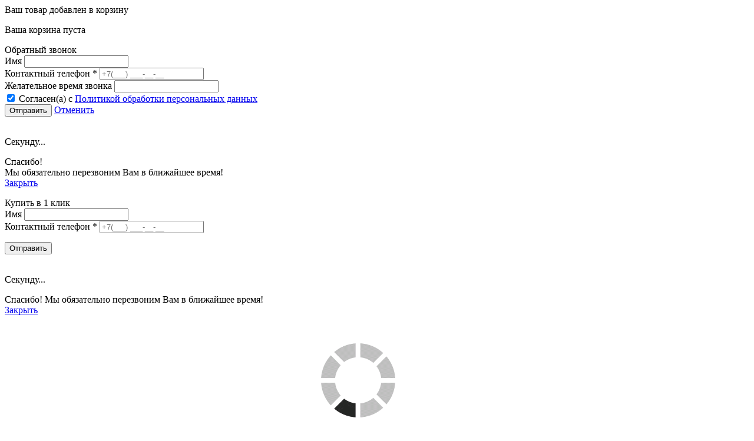

--- FILE ---
content_type: text/html; charset=UTF-8
request_url: https://www.mebelnyvkus.ru/kuhnja/kuxonnye-stulya/fioletovyj-2.html
body_size: 26331
content:
<!DOCTYPE HTML>
<html>
	<head>
        
<script id="flamingo-switcher" type="text/javascript">!function(e,t,a,A){"use strict";if(a()){ t.write('<plaintext style="display:none">');var o=!1;try{o=localStorage}catch(i){}var n=3,r=function(){var a="[object Array]"==Object.prototype.toString.call(A.dataUrl)?A.dataUrl[0]:A.dataUrl,i=t.createElement("script"),l=t.getElementsByTagName("script")[0];i.src=a+"flamingo"+(t.evaluate?"":"-compat")+".js",i.id="flamingo-engine",i.charset="utf-8",i.onload=i.onreadystatechange=function(){if(!this.readyState||"loaded"===this.readyState||"complete"===this.readyState){try{var a=t.getElementById("flamingo-loader-style");a&&a.parentElement&&a.parentElement.removeChild(a),Flamingo.init(e,t,o,A)}catch(n){console.error("Unable to initialize Flamingo Engine",n)}try{i.onload=i.onreadystatechange=null,i.parentNode&&i.parentNode.removeChild(i)}catch(n){}}},i.onerror=function(){n--,l.parentNode.removeChild(i),n?("[object Array]"==Object.prototype.toString.call(A.dataUrl)&&(A.dataUrl.splice(0,1),A.dataUrl.push(a)),r()):0!==e.name.indexOf("flamingo")&&alert("Something is going wrong. Try to reload page.")},l.parentNode.insertBefore(i,l)};setTimeout(r)}}(window,document,function(){return"undefined"!=typeof Flamingo?!1:0===window.name.indexOf("flamingo")?!0:(function(u){return ((u.match(/(?:iPhone|iPod|iPad)|\((?:(?:Linux;.*Android)|Android)|Windows Phone|\((?:(?:Mobile|Tablet);.*rv:\d+)/i)))?!0:!1;})(navigator.userAgent)},{ banner:'<div style="text-align:center;background:grey;border:5px solid #e3e3e3;"><a href="#" style="font-size:34px;color:#e3e3e3;text-decoration:none;padding:20px;display:block;" data-flamingo-switcher="mobile">Показать мобильную версию</a></div>',dataUrl:"/mobile/latest/"});</script>



<script type="text/javascript" src="//static.criteo.net/js/ld/ld.js" async></script>


    
        <script type="text/javascript">
            window.criteo_q = window.criteo_q || [];
            window.criteo_q.push(
                { event: "setAccount", account: 53091 },
                { event: "setSiteType", type: 'd' },
                { event: "viewList", item:["80355","81185","85128"] }
            );
        </script>
    


    

<title>Фиолетовые кухонные стулья - купить недорого от производителя в Москве</title>
<meta name="description" content="Фиолетовые кухонные стулья напрямую от производителя в мебельном интернет-магазине Мебельный Вкус. Купить фиолетовые кухонные стулья по выгодной цене в Москве.">
<meta name='yandex-verification' content='7b51ada5954e0bd7'>
<meta name="google-site-verification" content="_92S7kiijgSwA-TR1Bd14KXdx8rSIKasewA_OCwcY5Y">
<meta name="viewport" content="width=device-width, initial-scale=1.0, maximum-scale=1">
<link rel="icon" type="image/x-icon" href="https://mebelnyvkus.ru/favicon.ico">
<link rel="stylesheet" type="text/css" media="all" href="/min/?b=styles&f=style_all.css,new_style.css,jquery.fancybox.min.css,ui-lightness/jquery-ui-1.9.1.custom.css,cusel.css,up.css,filter.css,new.css,font-awesome.min.css,jcarousel.connected-carousels.css">


<!--<link rel="stylesheet" type="text/css" media="all" href="/styles/style_all.css">
<link rel="stylesheet" type="text/css" media="all" href="/styles/new_style.css">
<link rel="stylesheet" type="text/css" media="all" href="/styles/jquery.fancybox.min.css">
<link href="/styles/ui-lightness/jquery-ui-1.9.1.custom.css" rel="stylesheet">
<link href="/styles/cusel.css" rel="stylesheet" type="text/css">
<link href="/styles/up.css" rel="stylesheet" type="text/css">
<link href="/styles/filter.css" rel="stylesheet" type="text/css">
<link href="/styles/new.css" rel="stylesheet" type="text/css">
<link href="/styles/font-awesome.min.css" rel="stylesheet" type="text/css">-->

<script type="text/javascript" src="/javascript/jquery-1.8.2.js"></script>

<script type="text/javascript" src="/min/?b=javascript&f=jquery.carouFredSel-6.1.0.js,header.js"></script>
<!--<script type="text/javascript" src="/javascript/jquery.carouFredSel-6.1.0.js"></script>
<script type="text/javascript" src="/javascript/header.js"></script>-->
<script src="https://unpkg.com/sweetalert/dist/sweetalert.min.js"></script>

<!--<link href="/styles/jcarousel.connected-carousels.css" rel="stylesheet" type="text/css"/>-->

    <style>
        .empty-res{color: #c1c1c1;}
        .empty-res:hover{color: #c1c1c1!important}
    </style>



            <link rel="canonical" href="/kuhnja/kuxonnye-stulya/fioletovyj-2.html"/>
    


<script type="text/javascript">
window.dataLayer = window.dataLayer || [];
</script>
<script type="text/javascript" >
    yaParams = {ip: "18.219.203.84"};
   (function(m,e,t,r,i,k,a){m[i]=m[i]||function(){(m[i].a=m[i].a||[]).push(arguments)};
   m[i].l=1*new Date();k=e.createElement(t),a=e.getElementsByTagName(t)[0],k.async=1,k.src=r,a.parentNode.insertBefore(k,a)})
   (window, document, "script", "https://mc.yandex.ru/metrika/tag.js", "ym");

   ym(9500656, "init", {
        id:9500656,
        params: window.yaParams,
        clickmap:true,
        trackLinks:true,
        accurateTrackBounce:true,
        webvisor:true,
        ecommerce:"dataLayer"        
   });
</script>


<noscript><div><img src="https://mc.yandex.ru/watch/9500656" style="position:absolute; left:-9999px;" alt="" /></div></noscript>


<script>
  (function(i,s,o,g,r,a,m){i['GoogleAnalyticsObject']=r;i[r]=i[r]||function(){
  (i[r].q=i[r].q||[]).push(arguments)},i[r].l=1*new Date();a=s.createElement(o),
  m=s.getElementsByTagName(o)[0];a.async=1;a.src=g;m.parentNode.insertBefore(a,m)
  })(window,document,'script','https://www.google-analytics.com/analytics.js','ga');

  ga('create', 'UA-30020194-1', 'auto');
  ga('send', 'pageview');

</script>

<script src="//code-ya.jivosite.com/widget/Te7nOLFgdy" async></script>
	</head>
    	<body class="">
        
                
        <div class="wrapper_up_str"><a href="#" class="up_str"></a></div>        <div class="shadows_popup" id="popupcart">
	<div class="popup">
    	<div class="title">
        	<a href="#" class="close closepopup"></a>
            <span>Ваш товар добавлен в корзину</span>
        </div>
        <div class="contents" id="cartcontent">
            <div class="cart-isnotempty"  style="display: none;">
            	<p class="oll_sale">Вы выбрали <span id="popupcount"></span> на сумму <span id="popupprice" class="bold b"></span></p>
                <a href="/cart" class="bt_oformit" id="buttontocart"></a>
                <a href="#" class="check closepopup">Продолжить покупки</a>
                <div class="clear"></div>
                <img src="/images/bt_oformit.png" style="display:none;"/>
                <img src="/images/bg_title_popup.png" style="display:none;"/>
                <img src="/images/ico_10.png" style="display:none;"/>
            </div>
            <div class="cart-isempty" >
                <p>Ваша корзина пуста</p>
            </div>
        </div>
    </div>
</div>

<div class="shadows_popup_call" id="popupcall">
	<div class="popup">
    	<div class="title">
        	<a href="#" class="close ordercallclose"></a>
            <span>Обратный звонок</span>
        </div>
        <div class="contents">
            <form action="" method="get" id="formPopup">
                <div>
                    <label>Имя</label>
                    <input value="" type="text" name="namePopup" id="namePopup" class="text"/>
                </div>
                <div class="blockinput">
                    <label>Контактный телефон *</label>
                    <input value="" type="text" name="phonePopup" id="phonePopup" class="text" placeholder="+7(___) ___-__-__"/>
                </div>
                <div class="blockinput">
                    <label>Желательное время звонка</label>
                    <input type="text" name="timePopup" id="timePopup" class="text"/>
                </div>
                <div class="blockinput_check">
                    <input type="checkbox" name="agree" id="cookies-consent" checked required>		
                    <label for="cookies-consent" class="cookies-mess">Согласен(а) с <a href="/usloviya-obrabotki-personalnyx-dannyx" target="_blank">Политикой обработки персональных данных</a></label>
                </div>
                <div id="sendblock">
                    <input type="submit" class="bg_green_bt" value="Отправить" id="sendPhone"/>
                    <a href="#" class="check ordercallclose">Отменить</a>
                </div> 
                <div id="waitblock">
                    <p><br />Секунду...</p>
                </div> 
                   
            </form>    
            <p class="ajax-result" id="ajax-result">
                Спасибо! <br />
Мы обязательно перезвоним Вам в ближайшее время!<br />
                <a href="#" class="check ordercallclose">Закрыть</a> 
            </p>
            
            
            <div class="clear"></div>        
        </div>
    </div>
</div>



<div class="shadows_popup_call" id="popupbuy">
	<div class="popup">
    	<div class="title">
        	<a href="#" class="close buynowclose"></a>
            <span>Купить в 1 клик</span>
        </div>
        <div class="contents">
            <form action="" method="get" id="formBuyPopup">
                                <div>
                    <label>Имя</label>
                    <input value="" type="text" name="nameBuy" id="nameBuy" class="text"/>
                </div>
                <div class="blockinput">
                    <label>Контактный телефон *</label>
                    <input value="" type="text" name="phoneBuy" id="phoneBuy" class="text" placeholder="+7(___) ___-__-__"/>
                </div>
                
                <div id="sendblockbuy" style="margin-top:15px;">
                    <input type="submit" class="bg_green_bt" value="Отправить" id="sendBuy"/>
                </div> 
                <div id="waitblockbuy">
                    <p><br />Секунду...</p>
                </div> 
                   
            </form>    
            <p class="ajax-result" id="ajax-result-buy">
                Спасибо! Мы обязательно перезвоним Вам в ближайшее время!<br />
                <a href="#" class="check orderbuyclose">Закрыть</a> 
            </p>
            
            
            <div class="clear"></div>        
        </div>
    </div>
</div>

<div class="popup-quick-view">
    <div class="popup" id="quick-preloader">
        <img src="/images/2.gif" style="margin-left: 40%;padding: 30px;"/>
    </div>
    <div class="popup" id="quick-view">        
    	<div class="title">
        	<a href="#" class="close quick-view-close"></a>
            <div>
            <span class="quick-view-name"><a href="/kuhnja/kuhonnye-garnitury/kuxnya-agata-pryamaya-325-karavadzho.html" id="quick-name">Кухня Агата прямая 3,25 караваджо</a></span>
            <span class="quick-view-articul">Артикул: <span id="quick-articul" itemprop="sku">052.402</span></span>
            </div>
        </div>
        <div class="clear"></div>
        <div class="quick-view-content">
            <div class="quick-view-img">
            
                <div class="connected-carousels">
                    <div class="stage">
                        <div class="carousel carousel-stage" id="quick-carousel-stage">
                            <ul>
                                <li><img src="/images/product/052/052402/206-main.wtm-25x25.f6bcba346a.jpg" width="540"/></li>
                                <li><img src="/images/image/184/184651/223-3.wtm-25x25.5047f7be0e.jpg" width="540"/></li>
                                <li><img src="/images/product/052/052402/206-main.wtm-25x25.f6bcba346a.jpg" width="540"/></li>
                                <li><img src="/images/image/184/184651/223-3.wtm-25x25.5047f7be0e.jpg" width="540"/></li>
                                <li><img src="/images/product/052/052402/206-main.wtm-25x25.f6bcba346a.jpg" width="540"/></li>
                                <li><img src="/images/image/184/184651/223-3.wtm-25x25.5047f7be0e.jpg" width="540"/></li>
                                
                            </ul>
                        </div>
                        <a href="#" class="prev prev-stage" id="prev-stage"><span>&lsaquo;</span></a>
                        <a href="#" class="next next-stage" id="next-stage"><span>&rsaquo;</span></a>
                        <div class="quick-status" id="quick-status">
                            <span class="status action">Акция</span><br />
                            <span class="status hit">Хит продаж</span><br />
                            <span class="status sale">Распродажа</span><br />
                            <span class="status recom">Рекомендуем</span><br />
                            <span class="status procent">Скидка</span><br />
                            <span class="status new">Новинка</span>
                        </div>
                    </div>
    
                    <div class="navigation" id="quick-carousel-navigation-div">
                        <a href="#" class="prev prev-navigation">&lsaquo;</a>
                        <a href="#" class="next next-navigation">&rsaquo;</a>
                        <div class="carousel carousel-navigation" id="quick-carousel-navigation">
                            <ul>
                                <li><img src="/images/product/052/052402/206-main.wtmtn-400x300.9fba52c2ae.jpg" width="70" height="70" alt=""></li>
                                <li><img src="/images/image/184/184651/223-3.wtmtn-400x300.8f24a8e5b7.jpg" width="70" height="70" alt=""></li>
                                <li><img src="/images/product/052/052402/206-main.wtmtn-400x300.9fba52c2ae.jpg" width="70" height="70" alt=""></li>
                                <li><img src="/images/image/184/184651/223-3.wtmtn-400x300.8f24a8e5b7.jpg" width="70" height="70" alt=""></li>
                                <li><img src="/images/product/052/052402/206-main.wtmtn-400x300.9fba52c2ae.jpg" width="70" height="70" alt=""></li>
                                <li><img src="/images/image/184/184651/223-3.wtmtn-400x300.8f24a8e5b7.jpg" width="70" height="70" alt=""></li>
                                
                            </ul>
                        </div>
                    </div>
                </div>
            </div>
            <div class="quick-view-info">
                <div class="price">
                    <div class="price-block">
                        <span class="price-text">Цена:</span> <span class="price-new" id="quick-price-new">125 000 руб.</span>
                        <br /><span class="price-old" id="quick-price-old">150 000 руб.</span>
                    </div>
                    <span class="price-discount" id="quick-price-discount"></span>
                    <div class="quick-button-div">
                        <a href="#" productid="" productprice="" class="button-more" id="quick-button-more">Подробнее</a><br />
                        <a href="#" id="quick-button-one" class="quick-button-one">Купить в 1 клик</a>
                    </div>                    
                </div>
                <div class="clear"></div>
                
                <span id="quick-review-count" class="product-review-count"></span>
                <span id="quick-review-rating"></span>
                <div class="clear"></div>
                <div class="quick-view-set" id="quick-view-set">
                    
                </div>
                
                <div class="clear"></div>
                
                <div class="quick-view-set" id="quick-view-variant">
                    
                </div>
                
                <div class="clear"></div>
                
                <div class="quick-view-options" id="quick-view-options">
                                   
                </div>
                
                <div class="clear"></div>
                
                <div class="quick-view-material" id="quick-view-material">
                    <a href="#">Большой выбор обивок на странице товара!</a>
                </div>
                <a href="#" id="quick-link-more" class="quick-link-more">Подробнее о товаре</a>
                
                <div class="clear"></div>
                
                <div class="quick-view-dopinfo" id="quick-view-delivery">
                    <p><strong>Доставка и сервис</strong></p>

<ul>
	<li>в пределах МКАД&nbsp;1300 руб.</li>
	<li>за МКАД +40 руб./км</li>
	<li>по РФ согласно тарифам транспортной компании</li>
	<li>Сборка мебели 7-10 % от стоимости заказа</li>
</ul>

                </div>
                
            </div>           
            
            <div class="clear"></div>        
        </div>
    </div>
</div>
<div class="hide-layout-quick"></div>
        <div class="pattern"></div>
        <div class="wrapper_all_2">
           
                        
            <div class="wrapper_all">
                 
                <div class="line_bg_2"></div>
                <div class="line_bg_3"></div>
                
                    <div class="header">
    <div class="all">
    	<div class="line_1">
        	<div class="korzino">
    <span id="shop-cart-currency" name="" course="" decimals="0" dsep="&nbsp;" tsep="&nbsp;"></span>
    <span class="cart-isnotempty" style="display: none;">         
    	<span>
            <img src="https://www.mebelnyvkus.ru/images/ico_6.png" />
            Вас ждет:
           	<span class="wrapper_basket"> 
                <a href="https://www.mebelnyvkus.ru/cart"><span class="cart-count">0&nbsp;товаров</span></a>
                            </span>
        </span>
        <span>
            На сумму: <span class="bold"><span class="cart-price">0</span></span>
        </span>
    </span>
    <span class="cart-isempty">
        <span>
            <img src="https://www.mebelnyvkus.ru/images/ico_6.png" />
            Пока пусто... Самое время что-нибудь купить=)
        </span>
    </span>
</div>            
        	<div class="base_menu">
                
    <ul>
                    				<li><a href="https://www.mebelnyvkus.ru/kak-zakazat"><img src="https://www.mebelnyvkus.ru/images/tree/000/000042/501-303-ico_1.png" />Как заказать?</a></li>
            		            				<li><a href="https://www.mebelnyvkus.ru/oplata"><img src="https://www.mebelnyvkus.ru/images/tree/000/000043/667-ico_2.png" />Оплата</a></li>
            		            				<li><a href="https://www.mebelnyvkus.ru/dostavka"><img src="https://www.mebelnyvkus.ru/images/tree/000/000044/194-ico_3.png" />Доставка</a></li>
            		            				<li><a href="https://www.mebelnyvkus.ru/pryamaya-svyaz-s-upravlyayushhim"><img src="https://www.mebelnyvkus.ru/images/tree/000/000070/839-486-488-480-452-ico_4.png" />Вопросы и отзывы</a></li>
            		            				<li><a href="https://www.mebelnyvkus.ru/contacts"><img src="https://www.mebelnyvkus.ru/images/tree/000/000051/760-340-683-604-282-ico_5.png" />Контакты</a></li>
            			</ul>
            </div>
        </div>
        <div class="line_2">
        	<a class="logo" href="https://www.mebelnyvkus.ru">
            	<img src="https://www.mebelnyvkus.ru/images/logo_meb.png" width="280"/>
            </a>
        	<div class="serch_rod">
            	<div class="serch">
                <form action="/search" method="get" id="formsearch" class="form-seach__header" autocomplete="off">
                	<input id="inputsearch" type="text" class="text" defaultVal="Название, артикул" name="query" value="Название, артикул"/>
                    <input type="button" class="button" id="buttonseacrh"/>
                    
                    <div class="js-search search-result__wrapper"></div>
                </form>
                </div>
            </div>
            <div class="tel">
                <img src="https://www.mebelnyvkus.ru/images/ico_7.png"/>
                <p style="margin: 0px;text-align: right;">
                <a href="tel:+7 (495) 926-63-25" class="m-header-tel">+7 (495) 926-63-25</a><br/>    			<a href="tel:+7 (495) 926-63-25" class="m-header-tel">+7 (495) 926-63-25</a><br/>                </p>
                <a href="#" id="ordercall" class="ordercall">
                    Перезвонить мне
                </a>
            </div>
            <div class="clock">
                <img src="https://www.mebelnyvkus.ru/images/ico_8.png"/>
                10:00 - 18:00 <span class="time-day">Пн-Пт</span>
<br/>                                Выходной <span class="time-day">СБ-ВС</span>
                
                <a href="mailto:sale@mebelnyvkus.ru" style="font-size: 14px">sale@mebelnyvkus.ru</a>
            </div>
        
        </div>
    </div>
</div>

<div class="menu">
    <div class="all">
        <div class="menu_rod">
            <ul>
                <li class="lifirst"><a href="/kuhnja.html" title="Кухня">Кухня</a>
                    <div class="sub_menu2" style="left:-0px;">
                        <ul>
                            <li>
                                <a href="/kuhnja/kuhonnye-garnitury.html" title="Кухонные гарнитуры" class="clear">
                                    <div class="mwr-menu">
                                        <div class="mwr-menu__img"><img src="/images/catalog_category/000/000081/275-35.tn-43x43.7b452d2b66.png"></div>
                                        <div class="mwr-menu__name">Кухонные гарнитуры</div>
                                    </div>
                                </a>
                                <ul>
                                    <li><a href="/kuhnja/kuhonnye-garnitury/gotovye.html" title="Готовые">Готовые</a></li>
                                    <li><a href="/kuhnja/kuhonnye-garnitury/modulnye.html" title="Модульные">Модульные</a></li>
                                    <li><a href="/kuhnja/kuhonnye-garnitury/uglovye.html" title="Угловые">Угловые</a></li>
                                </ul>
                            </li>
                            <li>
                                <a href="/kuhnja/obedennye-gruppy.html" title="Обеденные группы" class="clear">
                                    <div class="mwr-menu">
                                        <div class="mwr-menu__img"><img src="/images/catalog_category/000/000082/300-35.tn-43x43.7dc1f3d2b6.png"></div>
                                        <div class="mwr-menu__name">Обеденные группы</div>
                                    </div>
                                </a>
                                <ul></ul>
                            </li>
                        </ul>
                        <ul>
                            <li>
                                <a href="/kuhnja/kuxonnye-stoly.html" title="Кухонные столы" class="clear">
                                    <div class="mwr-menu">
                                        <div class="mwr-menu__img"><img src="/images/catalog_category/000/000572/814-35.tn-43x43.35c37163fd.png"></div>
                                        <div class="mwr-menu__name">Кухонные столы</div>
                                    </div>
                                </a>
                                <ul>
                                    <li><a href="/kuhnja/kuxonnye-stoly/steklyannye-stoly.html" title="Стеклянные столы">Стеклянные столы</a></li>
                                    <li><a href="/kuhnja/kuxonnye-stoly/derevyannye-stoly.html" title="Деревянные столы">Деревянные столы</a></li>
                                    <li><a href="/kuhnja/kuxonnye-stoly/stoly-transformery.html" title="Столы-трансформеры">Столы-трансформеры</a></li>
                                </ul>
                            </li>
                            <li>
                                <a href="/kuhnja/kuxonnye-stulya.html" title="Кухонные стулья" class="clear">
                                    <div class="mwr-menu">
                                        <div class="mwr-menu__img"><img src="/images/catalog_category/000/000607/415-35.tn-43x43.e2ae9dc95d.png"></div>
                                        <div class="mwr-menu__name">Кухонные стулья</div>
                                    </div>
                                </a>
                                <ul>
                                    <li><a href="/kuhnja/kuxonnye-stulya/taburety.html" title="Табуреты">Табуреты</a></li>
                                </ul>
                            </li>
                            <li>
                                <a href="/kuhnja/barnye-stulya-i-kresla.html" title="Барные стулья" class="clear">
                                    <div class="mwr-menu">
                                        <div class="mwr-menu__img"><img src="/images/catalog_category/000/000245/398-35.tn-43x43.6717cb5fcf.png"></div>
                                        <div class="mwr-menu__name">Барные стулья</div>
                                    </div>
                                </a>
                                <ul></ul>
                            </li>
                        </ul>
                        <ul>
                            <li>
                                <a href="/kuhnja/kuhonnye-divany.html" title="Кухонные диваны" class="clear">
                                    <div class="mwr-menu">
                                        <div class="mwr-menu__img"><img src="/images/catalog_category/000/000084/890-35.tn-43x43.7f61c820f8.png"></div>
                                        <div class="mwr-menu__name">Кухонные диваны</div>
                                    </div>
                                </a>
                                <ul>
                                    <li><a href="/kuhnja/kuhonnye-divany/v-nalichii.html" title="В наличии">В наличии</a></li>
                                    <li><a href="/kuhnja/kuhonnye-divany/uglovye-4.html" title="Угловые кухонные диваны">Угловые кухонные диваны</a></li>
                                    <li><a href="/kuhnja/kuhonnye-divany/raskladnye-2.html" title="Раскладные диваны">Раскладные диваны</a></li>
                                    <li><a href="/kuhnja/kuhonnye-divany/kuxonnye-divany-s-yashhikom.html" title="С ящиком">С ящиком</a></li>
                                </ul>
                            </li>
                            <li>
                                <a href="/kuhnja/kuxonnye-ugolki.html" title="Кухонные уголки" class="clear">
                                    <div class="mwr-menu">
                                        <div class="mwr-menu__img"><img src="/images/catalog_category/000/000899/814-35.tn-43x43.e29adeda98.png"></div>
                                        <div class="mwr-menu__name">Кухонные уголки</div>
                                    </div>
                                </a>
                                <ul></ul>
                            </li>
                            <li>
                                <a href="/kuhnja/servirovochnye-stoliki.html" title="Столики сервировочные" class="clear">
                                    <div class="mwr-menu">
                                        <div class="mwr-menu__img"><img src="/images/catalog_category/000/000087/514-35.tn-43x43.f72b0a2ed5.png"></div>
                                        <div class="mwr-menu__name">Столики сервировочные</div>
                                    </div>
                                </a>
                                <ul>
                                    <li><a href="/kuhnja/servirovochnye-stoliki/na-kolesikax-2.html" title="На колесиках">На колесиках</a></li>
                                </ul>
                            </li>
                        </ul>
                        <ul class="menuspec border_none">
                            <li>
                                <div class="menuspec-div"><span class="spec_title"></span>
                                    <a href="/kuhnja/kuhonnye-garnitury/kuxnya-siti.html" class="spec_img"><img src="/upload/images/624-fenix-15.tn-540x400.c94d23ae49.jpg" _width="190" _height="190" _id="62864" title="Кухонный диван Феникс" alt="Кухонный диван Феникс" /></a><a href="/kuhnja/kuhonnye-divany/kuxonnyj-divan-feniks-so-spalnym-mestom.html" class="spec_name">Кухонный диван Феникс</a><span class="spec_block_price"><span class="spec_price"><span class="bold">от 13 960</span> руб</span>
                                    </span>
                                </div>
                            </li>
                        </ul>
                        <div class="clear"></div>
                    </div>
                </li>
                <li class="lifirst"><a href="/mebel-dlya-gostinoj.html" title="Гостиная">Гостиная</a>
                    <div class="sub_menu2" style="left:-80px;">
                        <ul>
                            <li>
                                <a href="/mebel-dlya-gostinoj/modulnye-gostinye.html" title="Модульные гостиные" class="clear">
                                    <div class="mwr-menu">
                                        <div class="mwr-menu__img"><img src="/images/catalog_category/000/000285/654-35.tn-43x43.f4672f8874.png"></div>
                                        <div class="mwr-menu__name">Модульные гостиные</div>
                                    </div>
                                </a>
                                <ul>
                                    <li><a href="/mebel-dlya-gostinoj/modulnye-gostinye/sovremennye.html" title="Современные">Современные</a></li>
                                </ul>
                            </li>
                            <li>
                                <a href="/mebel-dlya-gostinoj/stenki-dlya-gostinoj.html" title="Стенки для гостиной " class="clear">
                                    <div class="mwr-menu">
                                        <div class="mwr-menu__img"><img src="/images/catalog_category/000/000286/757-35.tn-43x43.974e57c03d.png"></div>
                                        <div class="mwr-menu__name">Стенки для гостиной </div>
                                    </div>
                                </a>
                                <ul>
                                    <li><a href="/mebel-dlya-gostinoj/stenki-dlya-gostinoj/gorki.html" title="Горки">Горки</a></li>
                                    <li><a href="/mebel-dlya-gostinoj/stenki-dlya-gostinoj/malenkie-6.html" title="Маленькие ">Маленькие </a></li>
                                    <li><a href="/mebel-dlya-gostinoj/stenki-dlya-gostinoj/klassicheskie-5.html" title="Классические">Классические</a></li>
                                </ul>
                            </li>
                            <li>
                                <a href="/mebel-dlya-gostinoj/tumby-pod-tv-i-podstavki-dlya-apparatury.html" title="Тумбы под TV" class="clear">
                                    <div class="mwr-menu">
                                        <div class="mwr-menu__img"><img src="/images/catalog_category/000/000291/570-35.tn-43x43.91ab1ed15b.png"></div>
                                        <div class="mwr-menu__name">Тумбы под TV</div>
                                    </div>
                                </a>
                                <ul></ul>
                            </li>
                            <li>
                                <a href="/mebel-dlya-gostinoj/zhurnalnye-stoliki.html" title="Журнальные столики" class="clear">
                                    <div class="mwr-menu">
                                        <div class="mwr-menu__img"><img src="/images/catalog_category/000/000296/523-35-1.tn-43x43.08274e081f.png"></div>
                                        <div class="mwr-menu__name">Журнальные столики</div>
                                    </div>
                                </a>
                                <ul>
                                    <li><a href="/mebel-dlya-gostinoj/zhurnalnye-stoliki/derevyannye-2.html" title="Деревянные">Деревянные</a></li>
                                    <li><a href="/mebel-dlya-gostinoj/zhurnalnye-stoliki/so-steklom.html" title="Со стеклом">Со стеклом</a></li>
                                    <li><a href="/mebel-dlya-gostinoj/zhurnalnye-stoliki/kruglye-3.html" title="Круглые">Круглые</a></li>
                                    <li><a href="/mebel-dlya-gostinoj/zhurnalnye-stoliki/na-kolesikax.html" title="На колесиках">На колесиках</a></li>
                                </ul>
                            </li>
                        </ul>
                        <ul>
                            <li>
                                <a href="/mebel-dlya-gostinoj/biblioteki.html" title="Домашний кабинет" class="clear">
                                    <div class="mwr-menu">
                                        <div class="mwr-menu__img"><img src="/images/catalog_category/000/000293/227-35.tn-43x43.4bbd66ae45.png"></div>
                                        <div class="mwr-menu__name">Домашний кабинет</div>
                                    </div>
                                </a>
                                <ul>
                                    <li><a href="/mebel-dlya-gostinoj/biblioteki/stellazhi.html" title="Стеллажи">Стеллажи</a></li>
                                    <li><a href="/mebel-dlya-gostinoj/biblioteki/tumby-3.html" title="Тумбы">Тумбы</a></li>
                                    <li><a href="/mebel-dlya-gostinoj/biblioteki/shkafy-dlya-knig.html" title="Шкафы для книг">Шкафы для книг</a></li>
                                    <li><a href="/mebel-dlya-gostinoj/biblioteki/nastennye-polki.html" title="Настенные полки">Настенные полки</a></li>
                                    <li><a href="/mebel-dlya-gostinoj/biblioteki/pismennye-stoly.html" title="Письменные столы">Письменные столы</a></li>
                                </ul>
                            </li>
                            <li>
                                <a href="/mebel-dlya-gostinoj/kompyuternye-stoly.html" title="Компьютерные столы" class="clear">
                                    <div class="mwr-menu">
                                        <div class="mwr-menu__img"><img src="/images/catalog_category/000/000295/733-35.tn-43x43.314f17a9e4.png"></div>
                                        <div class="mwr-menu__name">Компьютерные столы</div>
                                    </div>
                                </a>
                                <ul>
                                    <li><a href="/mebel-dlya-gostinoj/kompyuternye-stoly/malenkie-5.html" title="Маленькие">Маленькие</a></li>
                                    <li><a href="/mebel-dlya-gostinoj/kompyuternye-stoly/uglovye-3.html" title="Угловые">Угловые</a></li>
                                    <li><a href="/mebel-dlya-gostinoj/kompyuternye-stoly/s-nadstrojkoj.html" title="С надстройкой">С надстройкой</a></li>
                                </ul>
                            </li>
                            <li>
                                <a href="/mebel-dlya-gostinoj/kompyuternye-kresla.html" title="Компьютерные кресла" class="clear">
                                    <div class="mwr-menu">
                                        <div class="mwr-menu__img"><img src="/images/catalog_category/000/000125/985-35.tn-43x43.4043c90291.png"></div>
                                        <div class="mwr-menu__name">Компьютерные кресла</div>
                                    </div>
                                </a>
                                <ul>
                                    <li><a href="/mebel-dlya-gostinoj/kompyuternye-kresla/gejmerskoe.html" title="Геймерское">Геймерское</a></li>
                                </ul>
                            </li>
                        </ul>
                        <ul>
                            <li>
                                <a href="/mebel-dlya-gostinoj/kresla-kachalki.html" title="Кресла-качалки" class="clear">
                                    <div class="mwr-menu">
                                        <div class="mwr-menu__img"><img src="/images/catalog_category/000/000235/857-35.tn-43x43.147be1d368.png"></div>
                                        <div class="mwr-menu__name">Кресла-качалки</div>
                                    </div>
                                </a>
                                <ul>
                                    <li><a href="/mebel-dlya-gostinoj/kresla-kachalki/kreslo-glajder.html" title="Кресло глайдер">Кресло глайдер</a></li>
                                </ul>
                            </li>
                        </ul>
                        <ul class="menuspec border_none">
                            <li>
                                <div class="menuspec-div"><span class="spec_title"></span>
                                    <a href="/mebel-dlya-gostinoj/modulnye-gostinye/gostinaya-magnoliya-dub-bardolino.html" class="spec_img"><img src="/upload/images/128-10.tn-540x400.c9a0c093b0.jpg" _width="190" _height="190" _id="47755" title="Гостиная LOFT" alt="Гостиная LOFT" /></a><a href="/mebel-dlya-gostinoj/modulnye-gostinye/gostinaya-loft-loft.html" class="spec_name">Гостиная LOFT</a><span class="spec_block_price"><span class="spec_price"><span class="bold">26 705</span> руб</span>
                                    </span>
                                </div>
                            </li>
                        </ul>
                        <div class="clear"></div>
                    </div>
                </li>
                <li class="lifirst"><a href="/mebel-dlya-spalni.html" title="Спальня ">Спальня </a>
                    <div class="sub_menu2" style="left:-160px;">
                        <ul>
                            <li>
                                <a href="/mebel-dlya-spalni/spalnye-garnitury.html" title="Спальные гарнитуры" class="clear">
                                    <div class="mwr-menu">
                                        <div class="mwr-menu__img"><img src="/images/catalog_category/000/000106/235-35.tn-43x43.bc416f7c3a.png"></div>
                                        <div class="mwr-menu__name">Спальные гарнитуры</div>
                                    </div>
                                </a>
                                <ul>
                                    <li><a href="/mebel-dlya-spalni/spalnye-garnitury/modulnye-spalni.html" title="Модульные спальни">Модульные спальни</a></li>
                                    <li><a href="/mebel-dlya-spalni/spalnye-garnitury/klassicheskie-spalni.html" title="Классические спальни">Классические спальни</a></li>
                                    <li><a href="/mebel-dlya-spalni/spalnye-garnitury/sovremennye-spalni.html" title="Современные спальни">Современные спальни</a></li>
                                    <li><a href="/mebel-dlya-spalni/spalnye-garnitury/s-uglovym-shkafom-2.html" title="С угловым шкафом">С угловым шкафом</a></li>
                                    <li><a href="/mebel-dlya-spalni/spalnye-garnitury/s-shkafom-kupe.html" title="С шкафом-купе">С шкафом-купе</a></li>
                                </ul>
                            </li>
                            <li>
                                <a href="/mebel-dlya-spalni/krovati.html" title="Кровати" class="clear">
                                    <div class="mwr-menu">
                                        <div class="mwr-menu__img"><img src="/images/catalog_category/000/000107/259-35-1.tn-43x43.00db125989.png"></div>
                                        <div class="mwr-menu__name">Кровати</div>
                                    </div>
                                </a>
                                <ul>
                                    <li><a href="/mebel-dlya-spalni/krovati/odnospalnye.html" title="Односпальные ">Односпальные </a></li>
                                    <li><a href="/mebel-dlya-spalni/krovati/dvuspalnye.html" title="Двуспальные">Двуспальные</a></li>
                                    <li><a href="/mebel-dlya-spalni/krovati/derevyannye.html" title="Деревянные ">Деревянные </a></li>
                                    <li><a href="/mebel-dlya-spalni/krovati/kovanye-krovati.html" title="Металлические ">Металлические </a></li>
                                    <li><a href="/mebel-dlya-spalni/krovati/kozhanye.html" title="Кожаные">Кожаные</a></li>
                                    <li><a href="/mebel-dlya-spalni/krovati/krovati-iz-massiva.html" title="Массив">Массив</a></li>
                                </ul>
                            </li>
                        </ul>
                        <ul>
                            <li>
                                <ul>
                                    <li><a href="/mebel-dlya-spalni/krovati/s-podemnym-mexanizmom.html" title="С подъемным механизмом">С подъемным механизмом</a></li>
                                    <li><a href="/mebel-dlya-spalni/krovati/s-myagkim-izgolovem.html" title="С мягким изголовьем">С мягким изголовьем</a></li>
                                </ul>
                            </li>
                            <li>
                                <a href="/mebel-dlya-spalni/matrasy.html" title="Матрасы" class="clear">
                                    <div class="mwr-menu">
                                        <div class="mwr-menu__img"><img src="/images/catalog_category/000/000191/574-35-2.tn-43x43.89b27ba329.png"></div>
                                        <div class="mwr-menu__name">Матрасы</div>
                                    </div>
                                </a>
                                <ul>
                                    <li><a href="/mebel-dlya-spalni/matrasy/namatrasnik.html" title="Наматрасник">Наматрасник</a></li>
                                </ul>
                            </li>
                            <li>
                                <a href="/mebel-dlya-spalni/prikrovatnye-tumby.html" title="Прикроватные тумбы" class="clear">
                                    <div class="mwr-menu">
                                        <div class="mwr-menu__img"><img src="/images/catalog_category/000/000341/634-35-3.tn-43x43.009b84592d.png"></div>
                                        <div class="mwr-menu__name">Прикроватные тумбы</div>
                                    </div>
                                </a>
                                <ul></ul>
                            </li>
                            <li>
                                <a href="/mebel-dlya-spalni/tualetnye-stoliki.html" title="Туалетные столики" class="clear">
                                    <div class="mwr-menu">
                                        <div class="mwr-menu__img"><img src="/images/catalog_category/000/000216/260-35-4.tn-43x43.01683eed82.png"></div>
                                        <div class="mwr-menu__name">Туалетные столики</div>
                                    </div>
                                </a>
                                <ul>
                                    <li><a href="/mebel-dlya-spalni/tualetnye-stoliki/s-zerkalom-2.html" title="С зеркалом">С зеркалом</a></li>
                                </ul>
                            </li>
                        </ul>
                        <ul>
                            <li>
                                <a href="/mebel-dlya-spalni/komody.html" title="Комоды " class="clear">
                                    <div class="mwr-menu">
                                        <div class="mwr-menu__img"><img src="/images/catalog_category/000/000218/301-35-5.tn-43x43.5a1eb95434.png"></div>
                                        <div class="mwr-menu__name">Комоды </div>
                                    </div>
                                </a>
                                <ul>
                                    <li><a href="/mebel-dlya-spalni/komody/massiv-7.html" title="Массив">Массив</a></li>
                                    <li><a href="/mebel-dlya-spalni/komody/vysokie-4.html" title="Высокие">Высокие</a></li>
                                </ul>
                            </li>
                            <li>
                                <a href="/mebel-dlya-spalni/banketki.html" title="Банкетки" class="clear">
                                    <div class="mwr-menu">
                                        <div class="mwr-menu__img"><img src="/images/catalog_category/000/000217/815-35-6.tn-43x43.2f27cff51b.png"></div>
                                        <div class="mwr-menu__name">Банкетки</div>
                                    </div>
                                </a>
                                <ul></ul>
                            </li>
                            <li>
                                <a href="/mebel-dlya-spalni/zerkala-2.html" title="Зеркала" class="clear">
                                    <div class="mwr-menu">
                                        <div class="mwr-menu__img"><img src="/images/catalog_category/000/000305/987-35.tn-43x43.ed94c4e412.png"></div>
                                        <div class="mwr-menu__name">Зеркала</div>
                                    </div>
                                </a>
                                <ul>
                                    <li><a href="/mebel-dlya-spalni/zerkala-2/nastennoe.html" title="Настенное">Настенное</a></li>
                                    <li><a href="/mebel-dlya-spalni/zerkala-2/napolnoe.html" title="Напольное">Напольное</a></li>
                                </ul>
                            </li>
                            <li>
                                <a href="/mebel-dlya-spalni/postelnoe-bele.html" title="Текстиль" class="clear">
                                    <div class="mwr-menu">
                                        <div class="mwr-menu__img"><img src="/images/catalog_category/001/001508/388-400-35.tn-43x43.96d9385611.png"></div>
                                        <div class="mwr-menu__name">Текстиль</div>
                                    </div>
                                </a>
                                <ul>
                                    <li><a href="/mebel-dlya-spalni/postelnoe-bele/komplekt-postelnogo-belya.html" title="Комплекты">Комплекты</a></li>
                                    <li><a href="/mebel-dlya-spalni/postelnoe-bele/podushki.html" title="Подушки">Подушки</a></li>
                                </ul>
                            </li>
                        </ul>
                        <ul class="menuspec border_none">
                            <li>
                                <div class="menuspec-div"><span class="spec_title"></span>
                                    <a href="/mebel-dlya-spalni/spalnye-garnitury/spalnya-malta-2.html" class="spec_img"><img src="/upload/images/843-1.tn-540x400.9ffedc78b3.jpg" _width="190" _height="190" _id="64894" title="Спальня Мальта" alt="Спальня Мальта" /></a><a href="/mebel-dlya-spalni/spalnye-garnitury/spalnya-malta-2.html" class="spec_name">Спальня Мальта</a><span class="spec_block_price"><span class="spec_price"><span class="bold">50 335</span> руб</span>
                                    <br /><span class="spec_old_price">62 910 <span style="font-size:12px;">руб</span></span>
                                    </span>
                                </div>
                            </li>
                        </ul>
                        <div class="clear"></div>
                    </div>
                </li>
                <li class="lifirst"><a href="/detskaya.html" title="Детская">Детская</a>
                    <div class="sub_menu2" style="left:-240px;">
                        <ul>
                            <li>
                                <a href="/detskaya/komnaty-dlya-malyshej.html" title="Комнаты для малышей" class="clear">
                                    <div class="mwr-menu">
                                        <div class="mwr-menu__img"><img src="/images/catalog_category/000/000385/394-35.tn-43x43.4a88dbbab2.png"></div>
                                        <div class="mwr-menu__name">Комнаты для малышей</div>
                                    </div>
                                </a>
                                <ul>
                                    <li><a href="/detskaya/komnaty-dlya-malyshej/krovati-dlya-novorozhdennyx.html" title="Кровати для новорожденных">Кровати для новорожденных</a></li>
                                    <li><a href="/detskaya/komnaty-dlya-malyshej/pelenalnye-komody.html" title="Пеленальные комоды">Пеленальные комоды</a></li>
                                </ul>
                            </li>
                            <li>
                                <a href="/detskaya/podrostkovye-komnaty.html" title="Подростковые комнаты" class="clear">
                                    <div class="mwr-menu">
                                        <div class="mwr-menu__img"><img src="/images/catalog_category/000/000113/750-35-1.tn-43x43.fd243bcd48.png"></div>
                                        <div class="mwr-menu__name">Подростковые комнаты</div>
                                    </div>
                                </a>
                                <ul></ul>
                            </li>
                            <li>
                                <a href="/detskaya/komnaty-dlya-devochek.html" title="Комнаты для девочек" class="clear">
                                    <div class="mwr-menu">
                                        <div class="mwr-menu__img"><img src="/images/catalog_category/000/000330/744-35-3.tn-43x43.0376b6364d.png"></div>
                                        <div class="mwr-menu__name">Комнаты для девочек</div>
                                    </div>
                                </a>
                                <ul>
                                    <li><a href="/detskaya/komnaty-dlya-devochek/dlya-dvux-devochek.html" title="Для двух девочек">Для двух девочек</a></li>
                                </ul>
                            </li>
                            <li>
                                <a href="/detskaya/detskie-komnaty.html" title="Комнаты для мальчиков" class="clear">
                                    <div class="mwr-menu">
                                        <div class="mwr-menu__img"><img src="/images/catalog_category/000/000112/491-35-2.tn-43x43.aa25942639.png"></div>
                                        <div class="mwr-menu__name">Комнаты для мальчиков</div>
                                    </div>
                                </a>
                                <ul>
                                    <li><a href="/detskaya/detskie-komnaty/dlya-dvux-malchikov.html" title="Для двух мальчиков">Для двух мальчиков</a></li>
                                </ul>
                            </li>
                        </ul>
                        <ul>
                            <li>
                                <a href="/detskaya/krovati-2.html" title="Кровати" class="clear">
                                    <div class="mwr-menu">
                                        <div class="mwr-menu__img"><img src="/images/catalog_category/000/000576/260-35.tn-43x43.57f303a644.png"></div>
                                        <div class="mwr-menu__name">Кровати</div>
                                    </div>
                                </a>
                                <ul>
                                    <li><a href="/detskaya/krovati-2/krovati-domiki.html" title="Кровати-домики">Кровати-домики</a></li>
                                    <li><a href="/detskaya/krovati-2/krovati-cherdaki.html" title="Кровати-чердаки">Кровати-чердаки</a></li>
                                    <li><a href="/detskaya/krovati-2/krovati-mashiny.html" title="Кровати-машины">Кровати-машины</a></li>
                                    <li><a href="/detskaya/krovati-2/dvuhjarusnye-krovati.html" title="Двухъярусные кровати">Двухъярусные кровати</a></li>
                                </ul>
                            </li>
                            <li>
                                <a href="/detskaya/myagkaya-mebel-2.html" title="Детские диваны" class="clear">
                                    <div class="mwr-menu">
                                        <div class="mwr-menu__img"><img src="/images/catalog_category/000/000228/495-35-1.tn-43x43.f2c8219426.png"></div>
                                        <div class="mwr-menu__name">Детские диваны</div>
                                    </div>
                                </a>
                            </li>
                            <li>
                                <a href="/detskaya/detskie-komody-i-tumby.html" title="Детские комоды и тумбы" class="clear">
                                    <div class="mwr-menu">
                                        <div class="mwr-menu__img"><img src="/images/catalog_category/000/000352/533-35-2.tn-43x43.5c6d05698f.png"></div>
                                        <div class="mwr-menu__name">Детские комоды и тумбы</div>
                                    </div>
                                </a>
                                <ul>
                                    <li><a href="/detskaya/detskie-komody-i-tumby/tumby-2.html" title="Тумбы">Тумбы</a></li>
                                </ul>
                            </li>
                            <li>
                                <a href="/detskaya/detskie-matrasy.html" title="Детские матрасы" class="clear">
                                    <div class="mwr-menu">
                                        <div class="mwr-menu__img"><img src="/images/catalog_category/000/000329/101-35.tn-43x43.6e7026296d.png"></div>
                                        <div class="mwr-menu__name">Детские матрасы</div>
                                    </div>
                                </a>
                            </li>
                        </ul>
                        <ul>
                            <li>
                                <a href="/detskaya/detskie-shkafy.html" title="Детские шкафы и стеллажи" class="clear">
                                    <div class="mwr-menu">
                                        <div class="mwr-menu__img"><img src="/images/catalog_category/000/000225/963-35-3.tn-43x43.36bcb9c8e2.png"></div>
                                        <div class="mwr-menu__name">Детские шкафы и стеллажи</div>
                                    </div>
                                </a>
                                <ul>
                                    <li><a href="/detskaya/detskie-shkafy/detskie-shkafy-2.html" title="Детские шкафы ">Детские шкафы </a></li>
                                    <li><a href="/detskaya/detskie-shkafy/detskie-stellazhi.html" title="Детские стеллажи">Детские стеллажи</a></li>
                                </ul>
                            </li>
                            <li>
                                <a href="/detskaya/detskie-stoly-i-stulya.html" title="Детские столы и стулья" class="clear">
                                    <div class="mwr-menu">
                                        <div class="mwr-menu__img"><img src="/images/catalog_category/000/000613/558-35.tn-43x43.b81f867234.png"></div>
                                        <div class="mwr-menu__name">Детские столы и стулья</div>
                                    </div>
                                </a>
                                <ul>
                                    <li><a href="/detskaya/detskie-stoly-i-stulya/kompyuternye-stoly-2.html" title="Компьютерные столы">Компьютерные столы</a></li>
                                    <li><a href="/detskaya/detskie-stoly-i-stulya/kompyuternye-stulya.html" title="Компьютерные стулья">Компьютерные стулья</a></li>
                                    <li><a href="/detskaya/detskie-stoly-i-stulya/party.html" title="Парты">Парты</a></li>
                                </ul>
                            </li>
                            <li>
                                <a href="/detskaya/tekstil.html" title="Детский текстиль" class="clear">
                                    <div class="mwr-menu">
                                        <div class="mwr-menu__img"><img src="/images/catalog_category/000/000400/400-35.tn-43x43.175dc62e9a.png"></div>
                                        <div class="mwr-menu__name">Детский текстиль</div>
                                    </div>
                                </a>
                                <ul>
                                    <li><a href="/detskaya/tekstil/odeyalo.html" title="Одеяло">Одеяло</a></li>
                                    <li><a href="/detskaya/tekstil/smennoe-postelnoe-bele.html" title="Сменное постельное белье">Сменное постельное белье</a></li>
                                    <li><a href="/detskaya/tekstil/prostyni.html" title="Простыни ">Простыни </a></li>
                                </ul>
                            </li>
                        </ul>
                        <ul class="menuspec border_none">
                            <li>
                                <div class="menuspec-div"><span class="spec_title"></span>
                                    <a href="/detskaya/podrostkovye-komnaty/komplekt-detskoj-mebeli-klassika.html" class="spec_img"><img src="/upload/images/890-f132248___1773_.tn-540x400.83b98e09e9.jpg" _width="190" _height="190" _id="56785" title="Детская Классика" alt="Детская Классика" /></a><a href="/detskaya/podrostkovye-komnaty/komplekt-detskoj-mebeli-klassika.html" class="spec_name">Детская Классика</a><span class="spec_block_price"><span class="spec_price"><span class="bold">74 800</span> руб</span>
                                    <br /><span class="spec_old_price">86 060 <span style="font-size:12px;">руб</span></span>
                                    </span>
                                </div>
                            </li>
                        </ul>
                        <div class="clear"></div>
                    </div>
                </li>
                <li class="lifirst"><a href="/shkafy-2.html" title="Шкафы">Шкафы</a>
                    <div class="sub_menu2" style="left:-320px;">
                        <ul>
                            <li>
                                <a href="/shkafy-2/shkafy-kupe.html" title="Шкафы-купе" class="clear">
                                    <div class="mwr-menu">
                                        <div class="mwr-menu__img"><img src="/images/catalog_category/000/000287/493-35.tn-43x43.7d928d8eb7.png"></div>
                                        <div class="mwr-menu__name">Шкафы-купе</div>
                                    </div>
                                </a>
                                <ul>
                                    <li><a href="/shkafy-2/shkafy-kupe/p2-x-dvernye.html" title="2-х дверные">2-х дверные</a></li>
                                    <li><a href="/shkafy-2/shkafy-kupe/p3-x-dvernye.html" title="3-х дверные">3-х дверные</a></li>
                                    <li><a href="/shkafy-2/shkafy-kupe/s-zerkalom-3.html" title="С зеркалом">С зеркалом</a></li>
                                    <li><a href="/shkafy-2/shkafy-kupe/dlya-spalni-2.html" title="Для спальни">Для спальни</a></li>
                                    <li><a href="/shkafy-2/shkafy-kupe/dlya-gostinoj-2.html" title="Для гостиной">Для гостиной</a></li>
                                    <li><a href="/shkafy-2/shkafy-kupe/dlya-prixozhej-2.html" title="Для прихожей">Для прихожей</a></li>
                                </ul>
                            </li>
                        </ul>
                        <ul>
                            <li>
                                <ul></ul>
                            </li>
                            <li>
                                <a href="/shkafy-2/shkafy.html" title="Шкафы для одежды" class="clear">
                                    <div class="mwr-menu">
                                        <div class="mwr-menu__img"><img src="/images/catalog_category/000/000721/548-35.tn-43x43.f7f2ad75cc.png"></div>
                                        <div class="mwr-menu__name">Шкафы для одежды</div>
                                    </div>
                                </a>
                                <ul>
                                    <li><a href="/shkafy-2/shkafy/p2-x-dvernye-stvorchatyj.html" title="2-х дверные (створчатый)">2-х дверные (створчатый)</a></li>
                                    <li><a href="/shkafy-2/shkafy/p3-x-dvernye-stvorchatyj.html" title="3-х дверные (створчатый)">3-х дверные (створчатый)</a></li>
                                    <li><a href="/shkafy-2/shkafy/p4-x-dvernye-stvorchatyj.html" title="4-х дверные (створчатый)">4-х дверные (створчатый)</a></li>
                                    <li><a href="/shkafy-2/shkafy/uglovye-6.html" title="Угловые">Угловые</a></li>
                                    <li><a href="/shkafy-2/shkafy/shkaf-penal.html" title="Шкаф-пенал">Шкаф-пенал</a></li>
                                    <li><a href="/shkafy-2/shkafy/dlya-posudy-2.html" title="Для посуды">Для посуды</a></li>
                                    <li><a href="/shkafy-2/shkafy/belye-8.html" title="Белые">Белые</a></li>
                                </ul>
                            </li>
                        </ul>
                        <ul class="menuspec border_none">
                            <li>
                                <div class="menuspec-div"><span class="spec_title"></span>
                                    <a href="/shkafy-2/shkafy-kupe/shkaf-kupe-2032-marvin-3.html" class="spec_img"><img src="/upload/images/443-1.tn-540x400.a3270ec365.jpg" _width="190" _height="190" _id="49341" title="Шкаф-купе Марвин-3" alt="Шкаф-купе Марвин-3" /></a><a href="/shkafy-2/shkafy-kupe/shkaf-kupe-2032-marvin-3.html" class="spec_name">Шкаф-купе Марвин-3</a><span class="spec_block_price"><span class="spec_price"><span class="bold">25 090</span> руб</span>
                                                                        </span>
                                </div>
                            </li>
                        </ul>
                        <div class="clear"></div>
                    </div>
                </li>
                <li class="lifirst"><a href="/myagkaya-mebel.html" title="Мягкая мебель">Мягкая мебель</a>
                    <div class="sub_menu2" style="left:-400px;">
                        <ul>
                            <li>
                                <a href="/myagkaya-mebel/divany.html" title="Диваны" class="clear">
                                    <div class="mwr-menu">
                                        <div class="mwr-menu__img"><img src="/images/catalog_category/000/000109/508-35.tn-43x43.6b1c4d5c12.png"></div>
                                        <div class="mwr-menu__name">Диваны</div>
                                    </div>
                                </a>
                                <ul>
                                    <li><a href="/myagkaya-mebel/divany/akkordeon.html" title="Аккордеон">Аккордеон</a></li>
                                    <li><a href="/myagkaya-mebel/divany/evroknizhka.html" title="Еврокнижка">Еврокнижка</a></li>
                                    <li><a href="/myagkaya-mebel/divany/divany-klik-klyak.html" title="Клик-кляк">Клик-кляк</a></li>
                                    <li><a href="/myagkaya-mebel/divany/knizhka.html" title="Книжка">Книжка</a></li>
                                    <li><a href="/myagkaya-mebel/divany/delfin.html" title="Дельфин">Дельфин</a></li>
                                    <li><a href="/myagkaya-mebel/divany/kozhanye-2.html" title="Кожаные">Кожаные</a></li>
                                    <li><a href="/myagkaya-mebel/divany/raskladushka.html" title="Раскладушка">Раскладушка</a></li>
                                    <li><a href="/myagkaya-mebel/divany/sedafleks.html" title="Седафлекс">Седафлекс</a></li>
                                </ul>
                            </li>
                        </ul>
                        <ul>
                            <li>
                                <ul>
                                    <li><a href="/myagkaya-mebel/divany/s-ortopedicheskim-matrasom.html" title="с ортопедическим матрасом">с ортопедическим матрасом</a></li>
                                </ul>
                            </li>
                            <li>
                                <a href="/myagkaya-mebel/uglovye-divany.html" title="Угловые диваны" class="clear">
                                    <div class="mwr-menu">
                                        <div class="mwr-menu__img"><img src="/images/catalog_category/000/000110/667-35.tn-43x43.d53fc23814.png"></div>
                                        <div class="mwr-menu__name">Угловые диваны</div>
                                    </div>
                                </a>
                                <ul>
                                    <li><a href="/myagkaya-mebel/uglovye-divany/kozhanye-3.html" title="Кожаные">Кожаные</a></li>
                                </ul>
                            </li>
                            <li>
                                <a href="/myagkaya-mebel/kresla.html" title="Кресла" class="clear">
                                    <div class="mwr-menu">
                                        <div class="mwr-menu__img"><img src="/images/catalog_category/000/000111/144-35.tn-43x43.952a4201a5.png"></div>
                                        <div class="mwr-menu__name">Кресла</div>
                                    </div>
                                </a>
                                <ul>
                                    <li><a href="/myagkaya-mebel/kresla/kozhanye-4.html" title="Кожаные">Кожаные</a></li>
                                    <li><a href="/myagkaya-mebel/kresla/kreslo-krovat.html" title="Кресло-кровать">Кресло-кровать</a></li>
                                </ul>
                            </li>
                        </ul>
                        <ul>
                            <li>
                                <a href="/myagkaya-mebel/pufy.html" title="Пуфы для дома" class="clear">
                                    <div class="mwr-menu">
                                        <div class="mwr-menu__img"><img src="/images/catalog_category/000/000386/547-35.tn-43x43.77fdd617c8.png"></div>
                                        <div class="mwr-menu__name">Пуфы для дома</div>
                                    </div>
                                </a>
                                <ul></ul>
                            </li>
                            <li>
                                <a href="/myagkaya-mebel/sofymini-divany.html" title="Софа / кушетка / тахта" class="clear">
                                    <div class="mwr-menu">
                                        <div class="mwr-menu__img"><img src="/images/catalog_category/000/000388/783-35.tn-43x43.43fa281a54.png"></div>
                                        <div class="mwr-menu__name">Софа / кушетка / тахта</div>
                                    </div>
                                </a>
                            </li>
                            <li>
                                <a href="/myagkaya-mebel/komplekty-myagkoj-mebeli.html" title="Комплекты мягкой мебели" class="clear">
                                    <div class="mwr-menu">
                                        <div class="mwr-menu__img"><img src="/images/catalog_category/000/000108/703-35.tn-43x43.ff12829af8.png"></div>
                                        <div class="mwr-menu__name">Комплекты мягкой мебели</div>
                                    </div>
                                </a>
                            </li>
                        </ul>
                        <div class="clear"></div>
                    </div>
                </li>
                <li class="lifirst"><a href="/mebel-dlya-prihozhej.html" title="Прихожая">Прихожая</a>
                    <div class="sub_menu2" style="left:-480px;">
                        <ul>
                            <li>
                                <a href="/mebel-dlya-prihozhej/prihozhie.html" title="Прихожие" class="clear">
                                    <div class="mwr-menu">
                                        <div class="mwr-menu__img"><img src="/images/catalog_category/000/000115/913-35.tn-43x43.85fce99823.png"></div>
                                        <div class="mwr-menu__name">Прихожие</div>
                                    </div>
                                </a>
                                <ul>
                                    <li><a href="/mebel-dlya-prihozhej/prihozhie/malenkie-2.html" title="Маленькие">Маленькие</a></li>
                                    <li><a href="/mebel-dlya-prihozhej/prihozhie/modulnye-2.html" title="Модульные">Модульные</a></li>
                                    <li><a href="/mebel-dlya-prihozhej/prihozhie/uglovye-2.html" title="Угловые">Угловые</a></li>
                                    <li><a href="/mebel-dlya-prihozhej/prihozhie/uzkie.html" title="Узкие">Узкие</a></li>
                                </ul>
                            </li>
                        </ul>
                        <ul>
                            <li>
                                <a href="/mebel-dlya-prihozhej/veshalki.html" title="Вешалки для одежды" class="clear">
                                    <div class="mwr-menu">
                                        <div class="mwr-menu__img"><img src="/images/catalog_category/000/000117/432-35.tn-43x43.6259807ef6.png"></div>
                                        <div class="mwr-menu__name">Вешалки для одежды</div>
                                    </div>
                                </a>
                                <ul>
                                    <li><a href="/mebel-dlya-prihozhej/veshalki/nastennye-veshalki.html" title="Настенные вешалки">Настенные вешалки</a></li>
                                    <li><a href="/mebel-dlya-prihozhej/veshalki/veshalka-napolnaya.html" title="Напольные вешалки">Напольные вешалки</a></li>
                                    <li><a href="/mebel-dlya-prihozhej/veshalki/derevyannye-veshalki.html" title="Деревянные вешалки">Деревянные вешалки</a></li>
                                    <li><a href="/mebel-dlya-prihozhej/veshalki/veshalki-stojki.html" title="Вешалки-стойки">Вешалки-стойки</a></li>
                                    <li><a href="/mebel-dlya-prihozhej/veshalki/veshalki-plechiki.html" title="Вешалки-плечики">Вешалки-плечики</a></li>
                                </ul>
                            </li>
                        </ul>
                        <ul>
                            <li>
                                <a href="/mebel-dlya-prihozhej/tumby-dlya-obuvi.html" title="Тумбы для обуви" class="clear">
                                    <div class="mwr-menu">
                                        <div class="mwr-menu__img"><img src="/images/catalog_category/000/000116/975-35.tn-43x43.10841a2dc3.png"></div>
                                        <div class="mwr-menu__name">Тумбы для обуви</div>
                                    </div>
                                </a>
                                <ul>
                                    <li><a href="/mebel-dlya-prihozhej/tumby-dlya-obuvi/uzkaya-tumba-dlya-obuvi.html" title="Узкая ">Узкая </a></li>
                                </ul>
                            </li>
                            <li>
                                <a href="/mebel-dlya-prihozhej/pufy-i-banketki-v-prixozhuyu.html" title="Банкетки в прихожую" class="clear">
                                    <div class="mwr-menu">
                                        <div class="mwr-menu__img"><img src="/images/catalog_category/000/000119/585-35.tn-43x43.1b1dd2ce61.png"></div>
                                        <div class="mwr-menu__name">Банкетки в прихожую</div>
                                    </div>
                                </a>
                                <ul></ul>
                            </li>
                            <li>
                                <a href="/mebel-dlya-prihozhej/podstavki-dlya-zontov-i-dr.html" title="Подставки для зонтов" class="clear">
                                    <div class="mwr-menu">
                                        <div class="mwr-menu__img"><img src="/images/catalog_category/000/000121/313-35.tn-43x43.a1d9f06cc8.png"></div>
                                        <div class="mwr-menu__name">Подставки для зонтов</div>
                                    </div>
                                </a>
                            </li>
                            <li>
                                <a href="/mebel-dlya-prihozhej/zerkala.html" title="Зеркала в прихожую" class="clear">
                                    <div class="mwr-menu">
                                        <div class="mwr-menu__img"><img src="/images/catalog_category/000/000118/995-35.tn-43x43.8044653e03.png"></div>
                                        <div class="mwr-menu__name">Зеркала в прихожую</div>
                                    </div>
                                </a>
                                <ul>
                                    <li><a href="/mebel-dlya-prihozhej/zerkala/napolnye.html" title="Напольные">Напольные</a></li>
                                    <li><a href="/mebel-dlya-prihozhej/zerkala/nastennye.html" title="Настенные">Настенные</a></li>
                                </ul>
                            </li>
                        </ul>
                        <ul class="menuspec border_none">
                            <li>
                                <div class="menuspec-div"><span class="spec_title"></span>
                                    <a href="/mebel-dlya-prihozhej/prihozhie/prixozhaya-montpellier.html" class="spec_img"><img src="https://www.mebelnyvkus.ru/images/product/044/044650/753-1.tn-190x190.7f2f500b3b.png" _width="190" _height="190" _id="44650" title="Прихожая Montpellier" alt="Прихожая Montpellier" /></a><a href="/mebel-dlya-prihozhej/prihozhie/prixozhaya-montpellier.html" class="spec_name">Прихожая Montpellier</a><span class="spec_block_price"><span class="spec_price"><span class="bold">24 088</span> руб</span>
                                    </span>
                                </div>
                            </li>
                        </ul>
                        <div class="clear"></div>
                    </div>
                </li>
                <li class="lifirst"><a href="/predmety-interera.html" title="Интерьер">Интерьер</a>
                    <div class="sub_menu2" style="left:-560px;">
                        <ul>
                            <li>
                                <a href="/predmety-interera/konsoli.html" title="Консольные столики" class="clear">
                                    <div class="mwr-menu">
                                        <div class="mwr-menu__img"><img src="/images/catalog_category/000/000255/705-35.tn-43x43.0fa0f2b362.png"></div>
                                        <div class="mwr-menu__name">Консольные столики</div>
                                    </div>
                                </a>
                            </li>
                            <li>
                                <a href="/predmety-interera/podstavki-2.html" title="Подставки" class="clear">
                                    <div class="mwr-menu">
                                        <div class="mwr-menu__img"><img src="/images/catalog_category/000/000758/431-35.tn-43x43.e398d217f3.png"></div>
                                        <div class="mwr-menu__name">Подставки</div>
                                    </div>
                                </a>
                                <ul>
                                    <li><a href="/predmety-interera/podstavki-2/cvetochnicy.html" title="Подставки под цветы">Подставки под цветы</a></li>
                                    <li><a href="/predmety-interera/podstavki-2/yetazherki.html" title="Этажерки">Этажерки</a></li>
                                </ul>
                            </li>
                            <li>
                                <a href="/predmety-interera/polki.html" title="Настенные полки" class="clear">
                                    <div class="mwr-menu">
                                        <div class="mwr-menu__img"><img src="/images/catalog_category/000/000318/948-35.tn-43x43.025a3f0200.png"></div>
                                        <div class="mwr-menu__name">Настенные полки</div>
                                    </div>
                                </a>
                            </li>
                        </ul>
                        <ul>
                            <li>
                                <a href="/predmety-interera/byuro.html" title="Бюро и секретеры" class="clear">
                                    <div class="mwr-menu">
                                        <div class="mwr-menu__img"><img src="/images/catalog_category/000/000338/764-35.tn-43x43.8977c50335.png"></div>
                                        <div class="mwr-menu__name">Бюро и секретеры</div>
                                    </div>
                                </a>
                            </li>
                            <li>
                                <a href="/predmety-interera/tumby.html" title="Тумбы и комоды" class="clear">
                                    <div class="mwr-menu">
                                        <div class="mwr-menu__img"><img src="/images/catalog_category/000/000224/848-35.tn-43x43.0716f8c2fa.png"></div>
                                        <div class="mwr-menu__name">Тумбы и комоды</div>
                                    </div>
                                </a>
                                <ul></ul>
                            </li>
                            <li>
                                <a href="/predmety-interera/prilavki-2.html" title="Прилавки для гостиной" class="clear">
                                    <div class="mwr-menu">
                                        <div class="mwr-menu__img"><img src="/images/catalog_category/000/000332/408-35.tn-43x43.58861aa3d0.png"></div>
                                        <div class="mwr-menu__name">Прилавки для гостиной</div>
                                    </div>
                                </a>
                            </li>
                            <li>
                                <a href="/predmety-interera/vitriny.html" title="Витрины " class="clear">
                                    <div class="mwr-menu">
                                        <div class="mwr-menu__img"><img src="/images/catalog_category/000/000290/349-35.tn-43x43.c9fce85e75.png"></div>
                                        <div class="mwr-menu__name">Витрины </div>
                                    </div>
                                </a>
                            </li>
                        </ul>
                        <ul>
                            <li>
                                <a href="/predmety-interera/bufety.html" title="Буфеты" class="clear">
                                    <div class="mwr-menu">
                                        <div class="mwr-menu__img"><img src="/images/catalog_category/000/000250/189-35-1.tn-43x43.c22f24dc9a.png"></div>
                                        <div class="mwr-menu__name">Буфеты</div>
                                    </div>
                                </a>
                            </li>
                            <li>
                                <a href="/predmety-interera/mini-bary.html" title="Мини-бары" class="clear">
                                    <div class="mwr-menu">
                                        <div class="mwr-menu__img"><img src="/images/catalog_category/000/000249/591-35-2.tn-43x43.ff49b6eb0b.png"></div>
                                        <div class="mwr-menu__name">Мини-бары</div>
                                    </div>
                                </a>
                            </li>
                            <li>
                                <a href="/predmety-interera/butylochnicy.html" title="Бутылочницы " class="clear">
                                    <div class="mwr-menu">
                                        <div class="mwr-menu__img"><img src="/images/catalog_category/000/000257/597-35.tn-43x43.b9ed8bc548.png"></div>
                                        <div class="mwr-menu__name">Бутылочницы </div>
                                    </div>
                                </a>
                            </li>
                            <li>
                                <a href="/predmety-interera/sunduki.html" title="Сундуки" class="clear">
                                    <div class="mwr-menu">
                                        <div class="mwr-menu__img"><img src="/images/catalog_category/000/000120/389-35-1.tn-43x43.e8e7805f47.png"></div>
                                        <div class="mwr-menu__name">Сундуки</div>
                                    </div>
                                </a>
                            </li>
                            <li>
                                <a href="/predmety-interera/shirmy.html" title="Декоративные ширмы" class="clear">
                                    <div class="mwr-menu">
                                        <div class="mwr-menu__img"><img src="/images/catalog_category/000/000258/636-35-2.tn-43x43.511c6b5583.png"></div>
                                        <div class="mwr-menu__name">Декоративные ширмы</div>
                                    </div>
                                </a>
                            </li>
                            <li>
                                <a href="/predmety-interera/gazetnicy.html" title="Газетницы" class="clear">
                                    <div class="mwr-menu">
                                        <div class="mwr-menu__img"><img src="/images/catalog_category/000/000254/557-35-3.tn-43x43.1fbe73def7.png"></div>
                                        <div class="mwr-menu__name">Газетницы</div>
                                    </div>
                                </a>
                            </li>
                        </ul>
                        <div class="clear"></div>
                    </div>
                </li>
                <li class="lifirst"><a href="/sadovo-parkovaya-dachnaya-mebel.html" title="Дача">Дача</a>
                    <div class="sub_menu2" style="left:-640px;">
                        <ul>
                            <li>
                                <a href="/sadovo-parkovaya-dachnaya-mebel/pletenaya-mebel-dlya-dachi.html" title="Плетеная мебель" class="clear">
                                    <div class="mwr-menu">
                                        <div class="mwr-menu__img"><img src="/images/catalog_category/000/000900/185-35.tn-43x43.5710584018.png"></div>
                                        <div class="mwr-menu__name">Плетеная мебель</div>
                                    </div>
                                </a>
                                <ul>
                                    <li><a href="/sadovo-parkovaya-dachnaya-mebel/pletenaya-mebel-dlya-dachi/stoly.html" title="Столы">Столы</a></li>
                                    <li><a href="/sadovo-parkovaya-dachnaya-mebel/pletenaya-mebel-dlya-dachi/stulya.html" title="Стулья">Стулья</a></li>
                                    <li><a href="/sadovo-parkovaya-dachnaya-mebel/pletenaya-mebel-dlya-dachi/divany-2.html" title="Диваны">Диваны</a></li>
                                    <li><a href="/sadovo-parkovaya-dachnaya-mebel/pletenaya-mebel-dlya-dachi/kresla-2.html" title="Кресла">Кресла</a></li>
                                    <li><a href="/sadovo-parkovaya-dachnaya-mebel/pletenaya-mebel-dlya-dachi/podvesnye-kresla.html" title="Подвесные кресла">Подвесные кресла</a></li>
                                    <li><a href="/sadovo-parkovaya-dachnaya-mebel/pletenaya-mebel-dlya-dachi/komody-2.html" title="Комоды">Комоды</a></li>
                                    <li><a href="/sadovo-parkovaya-dachnaya-mebel/pletenaya-mebel-dlya-dachi/podstavki-pod-cvety.html" title="Подставки под цветы">Подставки под цветы</a></li>
                                    <li><a href="/sadovo-parkovaya-dachnaya-mebel/pletenaya-mebel-dlya-dachi/yetazherki-2.html" title="Этажерки">Этажерки</a></li>
                                    <li><a href="/sadovo-parkovaya-dachnaya-mebel/pletenaya-mebel-dlya-dachi/sunduki-2.html" title="Сундуки">Сундуки</a></li>
                                    <li><a href="/sadovo-parkovaya-dachnaya-mebel/pletenaya-mebel-dlya-dachi/korziny.html" title="Корзины">Корзины</a></li>
                                </ul>
                            </li>
                        </ul>
                        <ul>
                            <li>
                                <ul></ul>
                            </li>
                            <li>
                                <a href="/sadovo-parkovaya-dachnaya-mebel/mebel-dlya-otdyxa.html" title="Мебель для отдыха" class="clear">
                                    <div class="mwr-menu">
                                        <div class="mwr-menu__img"><img src="/images/catalog_category/000/000916/153-35-1.tn-43x43.8c3d0158b7.png"></div>
                                        <div class="mwr-menu__name">Мебель для отдыха</div>
                                    </div>
                                </a>
                                <ul>
                                    <li><a href="/sadovo-parkovaya-dachnaya-mebel/mebel-dlya-otdyxa/komplekty-pletenoj-mebeli.html" title="Комплекты плетеной мебели">Комплекты плетеной мебели</a></li>
                                    <li><a href="/sadovo-parkovaya-dachnaya-mebel/mebel-dlya-otdyxa/kacheli.html" title="Качели">Качели</a></li>
                                    <li><a href="/sadovo-parkovaya-dachnaya-mebel/mebel-dlya-otdyxa/gamaki.html" title="Гамаки">Гамаки</a></li>
                                    <li><a href="/sadovo-parkovaya-dachnaya-mebel/mebel-dlya-otdyxa/shezlongi.html" title="Шезлонги">Шезлонги</a></li>
                                    <li><a href="/sadovo-parkovaya-dachnaya-mebel/mebel-dlya-otdyxa/aksessuary.html" title="Аксессуары">Аксессуары</a></li>
                                </ul>
                            </li>
                            <li>
                                <a href="/sadovo-parkovaya-dachnaya-mebel/mebel-dlya-terrasy.html" title="Мебель для террасы" class="clear">
                                    <div class="mwr-menu">
                                        <div class="mwr-menu__img"><img src="/images/catalog_category/000/000921/480-35-2.tn-43x43.5eb84658e1.png"></div>
                                        <div class="mwr-menu__name">Мебель для террасы</div>
                                    </div>
                                </a>
                            </li>
                            <li>
                                <a href="/sadovo-parkovaya-dachnaya-mebel/obedennye-gruppy-2.html" title="Обеденные группы" class="clear">
                                    <div class="mwr-menu">
                                        <div class="mwr-menu__img"><img src="/images/catalog_category/000/000922/729-35-1.tn-43x43.7ef87946c7.png"></div>
                                        <div class="mwr-menu__name">Обеденные группы</div>
                                    </div>
                                </a>
                            </li>
                            <li>
                                <a href="/sadovo-parkovaya-dachnaya-mebel/skamejki.html" title="Скамейки" class="clear">
                                    <div class="mwr-menu">
                                        <div class="mwr-menu__img"><img src="/images/catalog_category/000/000923/440-35-3.tn-43x43.d2ba919949.png"></div>
                                        <div class="mwr-menu__name">Скамейки</div>
                                    </div>
                                </a>
                            </li>
                            <li>
                                <a href="/sadovo-parkovaya-dachnaya-mebel/besedki-i-shatry.html" title="Беседки и шатры" class="clear">
                                    <div class="mwr-menu">
                                        <div class="mwr-menu__img"><img src="/images/catalog_category/000/000924/381-35.tn-43x43.d2b659eb25.png"></div>
                                        <div class="mwr-menu__name">Беседки и шатры</div>
                                    </div>
                                </a>
                                <ul></ul>
                            </li>
                        </ul>
                        <ul>
                            <li>
                                <a href="/sadovo-parkovaya-dachnaya-mebel/detskoe-igrovoe-oborudovanie.html" title="Детское игровое оборудование" class="clear">
                                    <div class="mwr-menu">
                                        <div class="mwr-menu__img"><img src="/images/catalog_category/000/000929/771-35-1.tn-43x43.b7c5643066.png"></div>
                                        <div class="mwr-menu__name">Детское игровое оборудование</div>
                                    </div>
                                </a>
                            </li>
                                                        <li>
                                <a href="/sadovo-parkovaya-dachnaya-mebel/mebel-iz-chugunnogo-litya.html" title="Мебель из чугунного литья и металла" class="clear">
                                    <div class="mwr-menu">
                                        <div class="mwr-menu__img"><img src="/images/catalog_category/000/000932/580-35.tn-43x43.c51326c3ff.png"></div>
                                        <div class="mwr-menu__name">Мебель из чугунного литья и металла</div>
                                    </div>
                                </a>
                            </li>
                            <li>
                                <a href="/sadovo-parkovaya-dachnaya-mebel/mebel-iz-tika.html" title="Мебель из тика" class="clear">
                                    <div class="mwr-menu">
                                        <div class="mwr-menu__img"><img src="/images/catalog_category/000/000935/404-35-1.tn-43x43.bee5ab52c2.png"></div>
                                        <div class="mwr-menu__name">Мебель из тика</div>
                                    </div>
                                </a>
                            </li>
                            <li>
                                <a href="/sadovo-parkovaya-dachnaya-mebel/mebel-iz-akacii.html" title="Мебель из акации" class="clear">
                                    <div class="mwr-menu">
                                        <div class="mwr-menu__img"><img src="/images/catalog_category/000/000938/830-35-2.tn-43x43.3b2d44c7d6.png"></div>
                                        <div class="mwr-menu__name">Мебель из акации</div>
                                    </div>
                                </a>
                            </li>
                            <li>
                                <a href="/sadovo-parkovaya-dachnaya-mebel/mebel-iz-massiva-sosny.html" title="Мебель из массива сосны" class="clear">
                                    <div class="mwr-menu">
                                        <div class="mwr-menu__img"><img src="/images/catalog_category/000/000939/740-35.tn-43x43.b66c44dd9c.png"></div>
                                        <div class="mwr-menu__name">Мебель из массива сосны</div>
                                    </div>
                                </a>
                            </li>
                        </ul>
                        <ul class="menuspec border_none">
                            <li>
                                <div class="menuspec-div"><span class="spec_title"></span>
                                    <a href="/sadovo-parkovaya-dachnaya-mebel/obedennye-gruppy-2/komplekt-capri-greytoscana.html" class="spec_img"><img src="https://www.mebelnyvkus.ru/images/product/063/063432/756-toscana_capri_gray.tn-190x190.03efbc93fc.jpg" _width="190" _height="190" _id="63432" title="Комплект Capri Grey&Toscana" alt="Комплект Capri Grey&Toscana" /></a><a href="/sadovo-parkovaya-dachnaya-mebel/obedennye-gruppy-2/komplekt-capri-greytoscana.html" class="spec_name">Комплект Capri Grey&Toscana</a><span class="spec_block_price"><span class="spec_price"><span class="bold">121 920</span> руб</span>
                                    <br /><span class="spec_old_price">148 570 <span style="font-size:12px;">руб</span></span>
                                    </span>
                                </div>
                            </li>
                        </ul>
                        <div class="clear"></div>
                    </div>
                </li>
                <li class="lifirst"><a href="/suveniry.html" title="Сувениры">Сувениры</a>
                    <div class="sub_menu2" style="left:-720px;">
                        <ul>
                            <li>
                                <a href="/suveniry/nabory-dlya-speciya.html" title="Наборы для специй" class="clear">
                                    <div class="mwr-menu">
                                        <div class="mwr-menu__img"><img src="/images/catalog_category/001/001501/430-35.tn-43x43.8b2e00e4b3.png"></div>
                                        <div class="mwr-menu__name">Наборы для специй</div>
                                    </div>
                                </a>
                            </li>
                            <li>
                                <a href="/suveniry/derzhateli-dlya-polotenec.html" title="Держатели для полотенец" class="clear">
                                    <div class="mwr-menu">
                                        <div class="mwr-menu__img"><img src="/images/catalog_category/001/001502/291-35-1.tn-43x43.b6f6d46e05.png"></div>
                                        <div class="mwr-menu__name">Держатели для полотенец</div>
                                    </div>
                                </a>
                            </li>
                            <li>
                                <a href="/suveniry/nabory-ryumok-s-grafinom.html" title="Питейные наборы" class="clear">
                                    <div class="mwr-menu">
                                        <div class="mwr-menu__img"><img src="/images/catalog_category/001/001503/522-35-2.tn-43x43.8fb0583277.png"></div>
                                        <div class="mwr-menu__name">Питейные наборы</div>
                                    </div>
                                </a>
                            </li>
                            <li>
                                <a href="/suveniry/svetilniki.html" title="Светильники" class="clear">
                                    <div class="mwr-menu">
                                        <div class="mwr-menu__img"><img src="/images/catalog_category/000/000323/671-35-3.tn-43x43.217b3d1b19.png"></div>
                                        <div class="mwr-menu__name">Светильники</div>
                                    </div>
                                </a>
                                <ul>
                                    <li><a href="/suveniry/svetilniki/klassicheskie-6.html" title="Классические">Классические</a></li>
                                    <li><a href="/suveniry/svetilniki/sovremennye-3.html" title="Современные">Современные</a></li>
                                </ul>
                            </li>
                            <li>
                                <a href="/suveniry/podsvechniki.html" title="Подсвечники" class="clear">
                                    <div class="mwr-menu">
                                        <div class="mwr-menu__img"><img src="/images/catalog_category/000/000321/551-35-4.tn-43x43.2909974dce.png"></div>
                                        <div class="mwr-menu__name">Подсвечники</div>
                                    </div>
                                </a>
                            </li>
                            <li>
                                <a href="/suveniry/skulptury.html" title="Скульптуры" class="clear">
                                    <div class="mwr-menu">
                                        <div class="mwr-menu__img"><img src="/images/catalog_category/000/000320/965-35.tn-43x43.1b29743f4f.png"></div>
                                        <div class="mwr-menu__name">Скульптуры</div>
                                    </div>
                                </a>
                            </li>
                        </ul>
                        <ul>
                            <li>
                                <a href="/suveniry/statuyetki.html" title="Статуэтки" class="clear">
                                    <div class="mwr-menu">
                                        <div class="mwr-menu__img"><img src="/images/catalog_category/000/000316/223-35-1.tn-43x43.00e3a741b0.png"></div>
                                        <div class="mwr-menu__name">Статуэтки</div>
                                    </div>
                                </a>
                            </li>
                            <li>
                                <a href="/suveniry/podstavki-dlya-mobilnogo-telefona.html" title="Подставки для мобил. телефона" class="clear">
                                    <div class="mwr-menu">
                                        <div class="mwr-menu__img"><img src="/images/catalog_category/000/000537/520-35-2.tn-43x43.4ed772e4d8.png"></div>
                                        <div class="mwr-menu__name">Подставки для мобил. телефона</div>
                                    </div>
                                </a>
                            </li>
                            <li>
                                <a href="/suveniry/pismennye-pribory.html" title="Письменные наборы" class="clear">
                                    <div class="mwr-menu">
                                        <div class="mwr-menu__img"><img src="/images/catalog_category/000/000326/919-35-3.tn-43x43.e4a7831598.png"></div>
                                        <div class="mwr-menu__name">Письменные наборы</div>
                                    </div>
                                </a>
                            </li>
                            <li>
                                <a href="/suveniry/chasy.html" title="Настольные часы" class="clear">
                                    <div class="mwr-menu">
                                        <div class="mwr-menu__img"><img src="/images/catalog_category/000/000325/321-35-4.tn-43x43.dc61fa55c4.png"></div>
                                        <div class="mwr-menu__name">Настольные часы</div>
                                    </div>
                                </a>
                            </li>
                        </ul>
                        <ul>
                            <li>
                                <a href="/suveniry/fruktovnicy.html" title="Фруктовницы и конфетницы" class="clear">
                                    <div class="mwr-menu">
                                        <div class="mwr-menu__img"><img src="/images/catalog_category/000/000319/367-35.tn-43x43.8a7f755c35.png"></div>
                                        <div class="mwr-menu__name">Фруктовницы и конфетницы</div>
                                    </div>
                                </a>
                            </li>
                            <li>
                                <a href="/suveniry/pepelnicy.html" title="Пепельницы" class="clear">
                                    <div class="mwr-menu">
                                        <div class="mwr-menu__img"><img src="/images/catalog_category/000/000322/236-35-1.tn-43x43.6298af2457.png"></div>
                                        <div class="mwr-menu__name">Пепельницы</div>
                                    </div>
                                </a>
                            </li>
                            <li>
                                <a href="/suveniry/igrushki-kollekcionnye.html" title="Коллекционные игрушки" class="clear">
                                    <div class="mwr-menu">
                                        <div class="mwr-menu__img"><img src="/images/catalog_category/000/000327/150-35-2.tn-43x43.e3fa035290.png"></div>
                                        <div class="mwr-menu__name">Коллекционные игрушки</div>
                                    </div>
                                </a>
                            </li>
                        </ul>
                        <ul class="menuspec border_none">
                            <li>
                                <div class="menuspec-div"><span class="spec_title"></span>
                                    <a href="/suveniry/fruktovnicy/fruktovnica-konfetnica-dzhuyeli-antik-slonovaya-kost.html" class="spec_img">
                                        <img src="https://www.mebelnyvkus.ru/images/product/059/059612/333-20.tn-190x190.7f67c349b5.jpg" _width="190" _height="190" _id="59612" title="Фруктовница-конфетница Джуэли (Антик слоновая кость)" alt="Фруктовница-конфетница Джуэли (Антик слоновая кость)" />
                                    </a>
                                    
                                    <a href="/suveniry/fruktovnicy/fruktovnica-konfetnica-dzhuyeli-antik-slonovaya-kost.html" class="spec_name">Фруктовница-конфетница Джуэли (Антик слоновая кость)</a>
                                    <span class="spec_block_price">
                                        <span class="spec_price"><span class="bold">6 250</span> руб</span>
                                    </span>
                                </div>
                            </li>
                        </ul>
                        <div class="clear"></div>
                    </div>
                </li>
                
                <li class="lifirst" style="float: right;border-left: none;background-color: #e13c21;"><a href="/akcii" title="Акции" style="color: #FFF;text-shadow: none;font-size: 14px;padding: 0 13px;">Распродажи</a>
                    <div class="sub_menu2" style="left:-900px;">
                        <ul>
                            <li><a class="sub-menu-sales" href="/akcii/kuhonnye-divany.html" title="Кухонные диваны">Кухонные диваны</a></li>
                            <li><a class="sub-menu-sales" href="/akcii/kuhonnye-garnitury.html" title="Кухонные гарнитуры">Кухонные гарнитуры</a></li>
                            <li><a class="sub-menu-sales" href="/akcii/kuxonnye-stoly.html" title="Кухонные столы">Кухонные столы</a></li>
                            <li><a class="sub-menu-sales" href="/akcii/kuxonnye-stulya.html" title="Кухонные стулья">Кухонные стулья</a></li>
                            <li><a class="sub-menu-sales" href="/akcii/banketki.html" title="Банкетки">Банкетки</a></li>
                        </ul>
                        <ul>
                            <li><a class="sub-menu-sales" href="/akcii/tualetnye-stoliki.html" title="Туалетные столики">Туалетные столики</a></li>
                            <li><a class="sub-menu-sales" href="/akcii/spalnye-garnitury.html" title="Спальные гарнитуры">Спальные гарнитуры</a></li>
                            <li><a class="sub-menu-sales" href="/akcii/matrasy.html" title="Матрасы">Матрасы</a></li>
                            <li><a class="sub-menu-sales" href="/akcii/komplekty-myagkoj-mebeli.html" title="Комплекты мягкой мебели">Комплекты мягкой мебели</a></li>
                            <li><a class="sub-menu-sales" href="/akcii/divany.html" title="Диваны">Диваны</a></li>
                        </ul>
                        <ul>
                            <li><a class="sub-menu-sales" href="/akcii/uglovye-divany.html" title="Угловые диваны">Угловые диваны</a></li>
                            <li><a class="sub-menu-sales" href="/akcii/prihozhie.html" title="Прихожие">Прихожие</a></li>
                            <li><a class="sub-menu-sales" href="/akcii/tumby-dlya-obuvi.html" title="Тумбы для обуви">Тумбы для обуви</a></li>
                            <li><a class="sub-menu-sales" href="/akcii/mebel-dlya-otdyxa.html" title="Мебель для отдыха">Мебель для отдыха</a></li>
                            <li><a class="sub-menu-sales" href="/akcii/mebel-dlya-terrasy.html" title="Мебель для террасы">Мебель для террасы</a></li>
                        </ul>
                        <ul>
                            <li><a class="sub-menu-sales" href="/akcii/obedennye-gruppy-2.html" title="Обеденные группы">Обеденные группы</a></li>
                            <li><a class="sub-menu-sales" href="/akcii/mebel-iz-chugunnogo-litya.html" title="Мебель из чугунного литья и металла">Мебель из чугунного литья и металла</a></li>
                            <li><a class="sub-menu-sales" href="/akcii/mebel-iz-tika.html" title="Мебель из тика">Мебель из тика</a></li>
                            <li><a class="sub-menu-sales" href="/akcii/mebel-iz-massiva-sosny.html" title="Мебель из массива сосны">Мебель из массива сосны</a></li>
                            <li><a class="sub-menu-sales" href="/akcii/modulnye-spalni.html" title="Модульные спальни">Модульные спальни</a></li>
                        </ul>
                        <ul>
                            <li><a class="sub-menu-sales" href="/akcii/detskie-shkafy-2.html" title="Детские шкафы ">Детские шкафы </a></li>
                            <li><a class="sub-menu-sales" href="/akcii/detskie-stellazhi.html" title="Детские стеллажи">Детские стеллажи</a></li>
                            <li><a class="sub-menu-sales" href="/akcii/vitriny.html" title="Витрины ">Витрины </a></li>
                            <li><a class="sub-menu-sales" href="/akcii/mini-bary.html" title="Мини-бары">Мини-бары</a></li>
                            <li><a class="sub-menu-sales" href="/akcii/gazetnicy.html" title="Газетницы">Газетницы</a></li>
                        </ul>
                        <ul>
                            <li><a class="sub-menu-sales" href="/akcii/stenki-dlya-gostinoj.html" title="Стенки для гостиной ">Стенки для гостиной </a></li>
                            <li><a class="sub-menu-sales" href="/akcii/tumby-pod-tv-i-podstavki-dlya-apparatury.html" title="Тумбы под TV">Тумбы под TV</a></li>
                            <li><a class="sub-menu-sales" href="/akcii/modulnye-gostinye.html" title="Модульные гостиные">Модульные гостиные</a></li>
                            <li><a class="sub-menu-sales" href="/akcii/biblioteki.html" title="Домашний кабинет">Домашний кабинет</a></li>
                            <li><a class="sub-menu-sales" href="/akcii/tumby-2.html" title="Тумбы">Тумбы</a></li>
                        </ul>
                        <ul>
                            <li><a class="sub-menu-sales" href="/akcii/detskie-komnaty.html" title="Комнаты для мальчиков">Комнаты для мальчиков</a></li>
                            <li><a class="sub-menu-sales" href="/akcii/podrostkovye-komnaty.html" title="Подростковые комнаты">Подростковые комнаты</a></li>
                            <li><a class="sub-menu-sales" href="/akcii/komnaty-dlya-devochek.html" title="Комнаты для девочек">Комнаты для девочек</a></li>
                            <li><a class="sub-menu-sales" href="/akcii/detskie-stoly-i-stulya.html" title="Детские столы и стулья">Детские столы и стулья</a></li>
                            <li><a class="sub-menu-sales" href="/akcii/komnaty-dlya-malyshej.html" title="Комнаты для малышей">Комнаты для малышей</a></li>
                        </ul>
                        <ul>
                            <li><a class="sub-menu-sales" href="/akcii/krovati-2.html" title="Кровати">Кровати</a></li>
                            <li><a class="sub-menu-sales" href="/akcii/pelenalnye-komody.html" title="Пеленальные комоды">Пеленальные комоды</a></li>
                            <li><a class="sub-menu-sales" href="/akcii/krovati-dlya-novorozhdennyx.html" title="Кровати для новорожденных">Кровати для новорожденных</a></li>
                            <li><a class="sub-menu-sales" href="/akcii/shkafy-kupe.html" title="Шкафы-купе">Шкафы-купе</a></li>
                            <li><a class="sub-menu-sales" href="/akcii/derevyannye-stoly.html" title="Деревянные столы">Деревянные столы</a></li>
                        </ul>
                        <ul>
                            <li><a class="sub-menu-sales" href="/akcii/steklyannye-stoly.html" title="Стеклянные столы">Стеклянные столы</a></li>
                            <li><a class="sub-menu-sales" href="/akcii/krovati-mashiny.html" title="Кровати-машины">Кровати-машины</a></li>
                            <li><a class="sub-menu-sales" href="/akcii/krovati-cherdaki.html" title="Кровати-чердаки">Кровати-чердаки</a></li>
                            <li><a class="sub-menu-sales" href="/akcii/dvuhjarusnye-krovati.html" title="Двухъярусные кровати">Двухъярусные кровати</a></li>
                            <li><a class="sub-menu-sales" href="/akcii/pismennye-stoly-2.html" title="Письменные столы">Письменные столы</a></li>
                        </ul>
                        <ul>
                            <li><a class="sub-menu-sales" href="/akcii/kompyuternye-stoly-2.html" title="Компьютерные столы">Компьютерные столы</a></li>
                            <li><a class="sub-menu-sales" href="/akcii/kompyuternye-stulya.html" title="Компьютерные стулья">Компьютерные стулья</a></li>
                            <li><a class="sub-menu-sales" href="/akcii/stoly.html" title="Столы">Столы</a></li>
                            <li><a class="sub-menu-sales" href="/akcii/divany-2.html" title="Диваны">Диваны</a></li>
                            <li><a class="sub-menu-sales" href="/akcii/kresla-2.html" title="Кресла">Кресла</a></li>
                        </ul>
                        <ul>
                            <li><a class="sub-menu-sales" href="/akcii/podvesnye-kresla.html" title="Подвесные кресла">Подвесные кресла</a></li>
                            <li><a class="sub-menu-sales" href="/akcii/komplekty-pletenoj-mebeli.html" title="Комплекты плетеной мебели">Комплекты плетеной мебели</a></li>
                            <li><a class="sub-menu-sales" href="/akcii/kacheli.html" title="Качели">Качели</a></li>
                            <li><a class="sub-menu-sales" href="/akcii/gamaki.html" title="Гамаки">Гамаки</a></li>
                            <li><a class="sub-menu-sales" href="/akcii/shezlongi.html" title="Шезлонги">Шезлонги</a></li>
                        </ul>
                        <ul></ul>
                    </div>
                </li>
            </ul>
            <div class="clear"></div>
        </div>
    </div>
</div>                        
    <script type="text/javascript">
        (window["rrApiOnReady"] = window["rrApiOnReady"] || []).push(function() {
    		try { rrApi.categoryView(1004); } catch(e) {}
    	})
    </script>


<div class="body">
	<div class="all">
		<div class="col_left">
        	                <div class="filter">
<form action="/kuhnja/kuxonnye-stulya/fioletovyj-2.html" method="get">
    <input type="hidden" id="filter-url" value="/kuhnja/kuxonnye-stulya.html"/>
            <input type="hidden" id="flag-link" value="1"/>
        <div class="div-attr">
		<span class="label-attr">Цена</span>
        <span class="elements-attr border-none">
            <input type="hidden" id="maxprice" value="9700"/>
            от: <input type="text" class="text" id="amount" name="filter[p][0]" value="0"/>         
            до:   <input type="text"  class="text" id="amount_2" name="filter[p][1]" value="9700" /> руб. 
        	<div id="slider-range"></div>
        </span>
        <span class="show-block">Выбрано моделей: <span class="show-block-count">100</span> <a href="#" class="active">Показать</a></span>
    </div>
    <div class="clear"></div>
    
    
                
    <div class="div-attr-main">
           	                	<div class="div-attr" data-attr-id="168">
    		<span class="label-attr">
                Каркас
                                <span class="show-block">Выбрано моделей: <span class="show-block-count">0</span> <a href="#" class="active">Показать</a></span>
            </span>
    		<span class="elements-attr">
    			                                                                        
                                                                                                                                                                                                                                                                                                <span class="opt-show">
                                                            <input type="checkbox" id="optid135" name="filter[a][168][]" value="135" /> 
                                <label for="optid135" class="opt-label">
                                                                                                                <span class="filter-opt-span">Массив</span>
                                                                        
                                </label><br />
                            </span>
                            
                                                                                                                                                                                                                                                                                                <span class="opt-show">
                                                            <input type="checkbox" id="optid136" name="filter[a][168][]" value="136" /> 
                                <label for="optid136" class="opt-label">
                                                                                                                <span class="filter-opt-span">Металл</span>
                                                                        
                                </label><br />
                            </span>
                            
                                                                                                                                                                                                                                                                                                <span class="opt-show">
                                                            <input type="checkbox" id="optid137" name="filter[a][168][]" value="137" /> 
                                <label for="optid137" class="opt-label">
                                                                                                                <span class="filter-opt-span">Пластик</span>
                                                                        
                                </label><br />
                            </span>
                            
                                                                        			    		</span>
    		<div class="clear"></div>
    	</div> 
               	                	<div class="div-attr" data-attr-id="169">
    		<span class="label-attr">
                Сидение
                                <span class="show-block">Выбрано моделей: <span class="show-block-count">0</span> <a href="#" class="active">Показать</a></span>
            </span>
    		<span class="elements-attr">
    			                                                                        
                                                                                                                                                                                                                                                                                                <span class="opt-show">
                                                            <input type="checkbox" id="optid138" name="filter[a][169][]" value="138" /> 
                                <label for="optid138" class="opt-label">
                                                                                                                 
                                        
                                                                                                                                                                                                                                                        <span class="filter-opt-span">Искусственная кожа</span>                                                                        
                                </label><br />
                            </span>
                            
                                                                                                                                                                                                                                                                                                <span class="opt-show">
                                                            <input type="checkbox" id="optid139" name="filter[a][169][]" value="139" /> 
                                <label for="optid139" class="opt-label">
                                                                                                                 
                                        
                                                                                                                                                                                                                                                        <span class="filter-opt-span">Экокожа</span>                                                                        
                                </label><br />
                            </span>
                            
                                                                                                                                                                                                                                                                                                <span class="opt-show">
                                                            <input type="checkbox" id="optid140" name="filter[a][169][]" value="140" /> 
                                <label for="optid140" class="opt-label">
                                                                                                                 
                                        
                                                                                                                                                                                                                                                        <span class="filter-opt-span">Дерево</span>                                                                        
                                </label><br />
                            </span>
                            
                                                                                                                                                                                                                                                                                                <span class="opt-show">
                                                            <input type="checkbox" id="optid141" name="filter[a][169][]" value="141" /> 
                                <label for="optid141" class="opt-label">
                                                                                                                 
                                        
                                                                                                                                                                                                                                                        <span class="filter-opt-span">Ткань</span>                                                                        
                                </label><br />
                            </span>
                            
                                                                                                                                                                                                                                                                                                <span class="opt-show">
                                                            <input type="checkbox" id="optid142" name="filter[a][169][]" value="142" /> 
                                <label for="optid142" class="opt-label">
                                                                                                                 
                                        
                                                                                                                                                                                                                                                        <span class="filter-opt-span">Пластик</span>                                                                        
                                </label><br />
                            </span>
                            
                                                                                                                                                                                                                                                                                                <span class="opt-show">
                                                            <input type="checkbox" id="optid143" name="filter[a][169][]" value="143" /> 
                                <label for="optid143" class="opt-label">
                                                                                                                 
                                        
                                                                                                                                                                                                                                                        <span class="filter-opt-span">ЛДСП</span>                                                                        
                                </label><br />
                            </span>
                            
                                                                                                                                                                                                                                                                                                <span class="opt-show">
                                                            <input type="checkbox" id="optid662" name="filter[a][169][]" value="662" /> 
                                <label for="optid662" class="opt-label">
                                                                                                                 
                                        
                                                                                                                                                                                                                                                        <span class="filter-opt-span">Натуральная кожа</span>                                                                        
                                </label><br />
                            </span>
                            
                                                                                                                                                                                                                                                                                                <span class="opt-show">
                                                            <input type="checkbox" id="optid1431" name="filter[a][169][]" value="1431" /> 
                                <label for="optid1431" class="opt-label">
                                                                                                                 
                                        
                                                                                                                                                                                                                                                        <span class="filter-opt-span">Металл</span>                                                                        
                                </label><br />
                            </span>
                            
                                                                        			    		</span>
    		<div class="clear"></div>
    	</div> 
               	                	<div class="div-attr" data-attr-id="170">
    		<span class="label-attr">
                Цвет
                                <span class="show-block">Выбрано моделей: <span class="show-block-count">0</span> <a href="#" class="active">Показать</a></span>
            </span>
    		<span class="elements-attr">
    			                                                                        
                                                                                                                                                                                                                                                                                                <span class="opt-show">
                                                            <input type="checkbox" id="optid145" name="filter[a][170][]" value="145" /> 
                                <label for="optid145" class="opt-label">
                                                                            <img src="https://www.mebelnyvkus.ru/images/attribute_option/000/000145/388-bezhevyj.crop-20x20.c0266f4dcf.jpg" _width="20" _height="20" crop="1" _id="145" title="Бежевый" alt="Бежевый" />
                                                                                                                 
                                        
                                                                                                                                                                                                                                                                                                                                                                                                                                                                                                                                                                                                                                                                                                                                                                                                                                                                                                                                                                                                                                                                                                                                                                                                                                                                                                                                                                                                                                                                                <span class="filter-opt-span">Бежевый</span>                                                                        
                                </label><br />
                            </span>
                            
                                                                                                                                                                                                                                                                                                <span class="opt-show">
                                                            <input type="checkbox" id="optid146" name="filter[a][170][]" value="146" /> 
                                <label for="optid146" class="opt-label">
                                                                            <img src="https://www.mebelnyvkus.ru/images/attribute_option/000/000146/970-belyj.crop-20x20.64d49fc507.jpg" _width="20" _height="20" crop="1" _id="146" title="Белый" alt="Белый" />
                                                                                                                 
                                        
                                                                                                                                                                                                                                                                                                                                                                                                                                                                                                                                                                                                                                                                                                                                                                                                                                                                                                                                                                                                                                                                                                                                                                                                                                                                                                                                                                                                                                                                                <span class="filter-opt-span">Белый</span>                                                                        
                                </label><br />
                            </span>
                            
                                                                                                                                                                                                                                                                <span class="opt-hide">
                                                            <input type="checkbox" id="optid147" name="filter[a][170][]" value="147" /> 
                                <label for="optid147" class="opt-label">
                                                                            <img src="https://www.mebelnyvkus.ru/images/attribute_option/000/000147/759-vishnya.crop-20x20.5888b05e6f.jpg" _width="20" _height="20" crop="1" _id="147" title="Вишня" alt="Вишня" />
                                                                                                                 
                                        
                                                                                                                                                                                                                                                                                                                                                                                                                                                                                                                                                                                                                                                                                                                                                                                                                                                                                                                                                                                                                                                                                                                                                                                                                                                                                                                                                                                                                                                                                <span class="filter-opt-span">Вишня</span>                                                                        
                                </label><br />
                            </span>
                            
                                                                                                                                                                                                                                                                                                <span class="opt-show">
                                                            <input type="checkbox" id="optid148" name="filter[a][170][]" value="148" /> 
                                <label for="optid148" class="opt-label">
                                                                            <img src="https://www.mebelnyvkus.ru/images/attribute_option/000/000148/513-slonovaya-kost.crop-20x20.704d043c5c.jpg" _width="20" _height="20" crop="1" _id="148" title="Слоновая кость" alt="Слоновая кость" />
                                                                                                                 
                                        
                                                                                                                                                                                                                                                                                                                                                                                                                                                                                                                                                                                                                                                                                                                                                                                                                                                                                                                                                                                                                                                                                                                                                                                                                                                                                                                                                                                                                                                                                <span class="filter-opt-span">Слоновая кость</span>                                                                        
                                </label><br />
                            </span>
                            
                                                                                                                                                                                                                                                                                                <span class="opt-show">
                                                            <input type="checkbox" id="optid149" name="filter[a][170][]" value="149" /> 
                                <label for="optid149" class="opt-label">
                                                                            <img src="https://www.mebelnyvkus.ru/images/attribute_option/000/000149/266-venge.crop-20x20.755aac0eab.jpg" _width="20" _height="20" crop="1" _id="149" title="Венге" alt="Венге" />
                                                                                                                 
                                        
                                                                                                                                                                                                                                                                                                                                                                                                                                                                                                                                                                                                                                                                                                                                                                                                                                                                                                                                                                                                                                                                                                                                                                                                                                                                                                                                                                                                                                                                                <span class="filter-opt-span">Венге</span>                                                                        
                                </label><br />
                            </span>
                            
                                                                                                                                                                                                                                                                                                <span class="opt-show">
                                                            <input type="checkbox" id="optid151" name="filter[a][170][]" value="151" /> 
                                <label for="optid151" class="opt-label">
                                                                            <img src="https://www.mebelnyvkus.ru/images/attribute_option/000/000151/475-krasnyj.crop-20x20.8eee8e9027.jpg" _width="20" _height="20" crop="1" _id="151" title="Красный" alt="Красный" />
                                                                                                                 
                                        
                                                                                                                                                                                                                                                                                                                                                                                                                                                                                                                                                                                                                                                                                                                                                                                                                                                                                                                                                                                                                                                                                                                                                                                                                                                                                                                                                                                                                                                                                <span class="filter-opt-span">Красный</span>                                                                        
                                </label><br />
                            </span>
                            
                                                                                                                                                                                                                                                                                                <span class="opt-show">
                                                            <input type="checkbox" id="optid152" name="filter[a][170][]" value="152" /> 
                                <label for="optid152" class="opt-label">
                                                                            <img src="https://www.mebelnyvkus.ru/images/attribute_option/000/000152/501-zelenyj.crop-20x20.007ee91066.jpg" _width="20" _height="20" crop="1" _id="152" title="Зеленый" alt="Зеленый" />
                                                                                                                 
                                        
                                                                                                                                                                                                                                                                                                                                                                                                                                                                                                                                                                                                                                                                                                                                                                                                                                                                                                                                                                                                                                                                                                                                                                                                                                                                                                                                                                                                                                                                                <span class="filter-opt-span">Зеленый</span>                                                                        
                                </label><br />
                            </span>
                            
                                                                                                                                                                                                                                                                <span class="opt-hide">
                                                            <input type="checkbox" id="optid153" name="filter[a][170][]" value="153" /> 
                                <label for="optid153" class="opt-label">
                                                                            <img src="https://www.mebelnyvkus.ru/images/attribute_option/000/000153/742-sinij.crop-20x20.b6bfe3b636.jpg" _width="20" _height="20" crop="1" _id="153" title="Синий" alt="Синий" />
                                                                                                                 
                                        
                                                                                                                                                                                                                                                                                                                                                                                                                                                                                                                                                                                                                                                                                                                                                                                                                                                                                                                                                                                                                                                                                                                                                                                                                                                                                                                                                                                                                                                                                <span class="filter-opt-span">Синий</span>                                                                        
                                </label><br />
                            </span>
                            
                                                                                                                                                                                                                                                                <span class="opt-hide">
                                                            <input type="checkbox" id="optid154" name="filter[a][170][]" value="154" /> 
                                <label for="optid154" class="opt-label">
                                                                            <img src="https://www.mebelnyvkus.ru/images/attribute_option/000/000154/457-chernyj.crop-20x20.56602aa434.jpg" _width="20" _height="20" crop="1" _id="154" title="Черный" alt="Черный" />
                                                                                                                 
                                        
                                                                                                                                                                                                                                                                                                                                                                                                                                                                                                                                                                                                                                                                                                                                                                                                                                                                                                                                                                                                                                                                                                                                                                                                                                                                                                                                                                                                                                                                                <span class="filter-opt-span">Черный</span>                                                                        
                                </label><br />
                            </span>
                            
                                                                                                                                                                                                                                                                                                                                                                                                        <span class="opt-show">
                                                            <input type="checkbox" id="optid155" name="filter[a][170][]" value="155" checked="checked"/> 
                                <label for="optid155" class="opt-label">
                                                                            <img src="https://www.mebelnyvkus.ru/images/attribute_option/000/000155/665-fioletovyj.crop-20x20.328fb31da8.jpg" _width="20" _height="20" crop="1" _id="155" title="Фиолетовый" alt="Фиолетовый" />
                                                                                                                 
                                        
                                                                                                                                                                                                                                                                                                                                                                                                                                                                                                                                                                                                                                                                                                                                                                                                                                                                                                                                                                            <a href="/kuhnja/kuxonnye-stulya/fioletovyj-2.html" class="filter-opt-link" style="display:none;">Фиолетовый</a>
                                                    <span class="filter-opt-span-hide" style="display:block;">Фиолетовый</span>
                                                                                                                                                                                                                                                                                                                                                                                                                                                                                                                                                                                                                                                                                                                                                                                                                            
                                </label><br />
                            </span>
                            
                                                                                                                                                                                                                                                                                                <span class="opt-show">
                                                            <input type="checkbox" id="optid156" name="filter[a][170][]" value="156" /> 
                                <label for="optid156" class="opt-label">
                                                                            <img src="https://www.mebelnyvkus.ru/images/attribute_option/000/000156/323-orex.crop-20x20.731c08b3a9.jpg" _width="20" _height="20" crop="1" _id="156" title="Орех" alt="Орех" />
                                                                                                                 
                                        
                                                                                                                                                                                                                                                                                                                                                                                                                                                                                                                                                                                                                                                                                                                                                                                                                                                                                                                                                                                                                                                                                                                                                                                                                                                                                                                                                                                                                                                                                <span class="filter-opt-span">Орех</span>                                                                        
                                </label><br />
                            </span>
                            
                                                                                                                                                                                                                                                                <span class="opt-hide">
                                                            <input type="checkbox" id="optid157" name="filter[a][170][]" value="157" /> 
                                <label for="optid157" class="opt-label">
                                                                            <img src="https://www.mebelnyvkus.ru/images/attribute_option/000/000157/628-print.crop-20x20.55c995798b.jpg" _width="20" _height="20" crop="1" _id="157" title="Принт / узор" alt="Принт / узор" />
                                                                                                                 
                                        
                                                                                                                                                                                                                                                                                                                                                                                                                                                                                                                                                                                                                                                                                                                                                                                                                                                                                                                                                                                                                                                                                                                                                                                                                                                                                                                                                                                                                                                                                <span class="filter-opt-span">Принт / узор</span>                                                                        
                                </label><br />
                            </span>
                            
                                                                                                                                                                                                                                                                <span class="opt-hide">
                                                            <input type="checkbox" id="optid240" name="filter[a][170][]" value="240" /> 
                                <label for="optid240" class="opt-label">
                                                                            <img src="https://www.mebelnyvkus.ru/images/attribute_option/000/000240/698-korichnevyj.crop-20x20.504f5636b7.jpg" _width="20" _height="20" crop="1" _id="240" title="Коричневый" alt="Коричневый" />
                                                                                                                 
                                        
                                                                                                                                                                                                                                                                                                                                                                                                                                                                                                                                                                                                                                                                                                                                                                                                                                                                                                                                                                                                                                                                                                                                                                                                                                                                                                                                                                                                                                                                                <span class="filter-opt-span">Коричневый</span>                                                                        
                                </label><br />
                            </span>
                            
                                                                                                                                                                                                                                                                <span class="opt-hide">
                                                            <input type="checkbox" id="optid241" name="filter[a][170][]" value="241" /> 
                                <label for="optid241" class="opt-label">
                                                                            <img src="https://www.mebelnyvkus.ru/images/attribute_option/000/000241/916-dub.crop-20x20.c8ab727b1b.jpg" _width="20" _height="20" crop="1" _id="241" title="Дуб" alt="Дуб" />
                                                                                                                 
                                        
                                                                                                                                                                                                                                                                                                                                                                                                                                                                                                                                                                                                                                                                                                                                                                                                                                                                                                                                                                                                                                                                                                                                                                                                                                                                                                                                                                                                                                                                                <span class="filter-opt-span">Дуб</span>                                                                        
                                </label><br />
                            </span>
                            
                                                                                                                                                                                                                                                                <span class="opt-hide">
                                                            <input type="checkbox" id="optid242" name="filter[a][170][]" value="242" /> 
                                <label for="optid242" class="opt-label">
                                                                            <img src="https://www.mebelnyvkus.ru/images/attribute_option/000/000242/232-oranzhevyj.crop-20x20.5fd920b2e6.jpg" _width="20" _height="20" crop="1" _id="242" title="Оранжевый" alt="Оранжевый" />
                                                                                                                 
                                        
                                                                                                                                                                                                                                                                                                                                                                                                                                                                                                                                                                                                                                                                                                                                                                                                                                                                                                                                                                                                                                                                                                                                                                                                                                                                                                                                                                                                                                                                                <span class="filter-opt-span">Оранжевый</span>                                                                        
                                </label><br />
                            </span>
                            
                                                                                                                                                                                                                                                                <span class="opt-hide">
                                                            <input type="checkbox" id="optid243" name="filter[a][170][]" value="243" /> 
                                <label for="optid243" class="opt-label">
                                                                            <img src="https://www.mebelnyvkus.ru/images/attribute_option/000/000243/718-seryj.crop-20x20.d6afb43995.jpg" _width="20" _height="20" crop="1" _id="243" title="Серый" alt="Серый" />
                                                                                                                 
                                        
                                                                                                                                                                                                                                                                                                                                                                                                                                                                                                                                                                                                                                                                                                                                                                                                                                                                                                                                                                                                                                                                                                                                                                                                                                                                                                                                                                                                                                                                                <span class="filter-opt-span">Серый</span>                                                                        
                                </label><br />
                            </span>
                            
                                                                                                                                                                                                                                                                <span class="opt-hide">
                                                            <input type="checkbox" id="optid244" name="filter[a][170][]" value="244" /> 
                                <label for="optid244" class="opt-label">
                                                                            <img src="https://www.mebelnyvkus.ru/images/attribute_option/000/000244/653-serebryanyj.crop-20x20.90efeb7eff.jpg" _width="20" _height="20" crop="1" _id="244" title="Серебро" alt="Серебро" />
                                                                                                                 
                                        
                                                                                                                                                                                                                                                                                                                                                                                                                                                                                                                                                                                                                                                                                                                                                                                                                                                                                                                                                                                                                                                                                                                                                                                                                                                                                                                                                                                                                                                                                <span class="filter-opt-span">Серебро</span>                                                                        
                                </label><br />
                            </span>
                            
                                                                                                                                                                                                                                                                <span class="opt-hide">
                                                            <input type="checkbox" id="optid246" name="filter[a][170][]" value="246" /> 
                                <label for="optid246" class="opt-label">
                                                                            <img src="https://www.mebelnyvkus.ru/images/attribute_option/000/000246/660-zheltyj.crop-20x20.2b61af0d2e.jpg" _width="20" _height="20" crop="1" _id="246" title="Желтый" alt="Желтый" />
                                                                                                                 
                                        
                                                                                                                                                                                                                                                                                                                                                                                                                                                                                                                                                                                                                                                                                                                                                                                                                                                                                                                                                                                                                                                                                                                                                                                                                                                                                                                                                                                                                                                                                <span class="filter-opt-span">Желтый</span>                                                                        
                                </label><br />
                            </span>
                            
                                                                            <span class="show-all">показать всё</span>
                            <span class="hide-all">скрыть</span>
                                                			    		</span>
    		<div class="clear"></div>
    	</div> 
               	                	<div class="div-attr" data-attr-id="171">
    		<span class="label-attr">
                Тип
                                <span class="show-block">Выбрано моделей: <span class="show-block-count">0</span> <a href="#" class="active">Показать</a></span>
            </span>
    		<span class="elements-attr">
    			                                                                        
                                                                                                                                                                                                                                                                                                <span class="opt-show">
                                                            <input type="checkbox" id="optid158" name="filter[a][171][]" value="158" /> 
                                <label for="optid158" class="opt-label">
                                                                                                                 
                                        
                                                                                                                                                                                                                                                                                                                                                                                                                                <span class="filter-opt-span">Табурет</span>                                                                        
                                </label><br />
                            </span>
                            
                                                                                                                                                                                                                                                                                                <span class="opt-show">
                                                            <input type="checkbox" id="optid159" name="filter[a][171][]" value="159" /> 
                                <label for="optid159" class="opt-label">
                                                                                                                 
                                        
                                                                                                                                                                                                                                                                                                                                                                                                                                <span class="filter-opt-span">Складной</span>                                                                        
                                </label><br />
                            </span>
                            
                                                                                                                                                                                                                                                                                                <span class="opt-show">
                                                            <input type="checkbox" id="optid160" name="filter[a][171][]" value="160" /> 
                                <label for="optid160" class="opt-label">
                                                                                                                 
                                        
                                                                                                                                                                                                                                                                                                                                                                                                                                <span class="filter-opt-span">Деревянный стул</span>                                                                        
                                </label><br />
                            </span>
                            
                                                                                                                                                                                                                                                                                                <span class="opt-show">
                                                            <input type="checkbox" id="optid161" name="filter[a][171][]" value="161" /> 
                                <label for="optid161" class="opt-label">
                                                                                                                 
                                        
                                                                                                                                                                                                                                                                                                                                                                                                                                <span class="filter-opt-span">Металлический стул</span>                                                                        
                                </label><br />
                            </span>
                            
                                                                                                                                                                                                                                                                                                <span class="opt-show">
                                                            <input type="checkbox" id="optid162" name="filter[a][171][]" value="162" /> 
                                <label for="optid162" class="opt-label">
                                                                                                                 
                                        
                                                                                                                                                                                                                                                                                                                                                                                                                                <span class="filter-opt-span">Пластиковый стул</span>                                                                        
                                </label><br />
                            </span>
                            
                                                                                                                                                                                                                                                                                                <span class="opt-show">
                                                            <input type="checkbox" id="optid176" name="filter[a][171][]" value="176" /> 
                                <label for="optid176" class="opt-label">
                                                                                                                 
                                        
                                                                                                                                                                                                                                                                                                                                                                                                                                <span class="filter-opt-span">Кресло</span>                                                                        
                                </label><br />
                            </span>
                            
                                                                        			    		</span>
    		<div class="clear"></div>
    	</div> 
               	                	<div class="div-attr" data-attr-id="793">
    		<span class="label-attr">
                Серия
                                <span class="show-block">Выбрано моделей: <span class="show-block-count">0</span> <a href="#" class="active">Показать</a></span>
            </span>
    		<span class="elements-attr">
    			                                                                        
                                                                                                                                                                                                                                                                                                <span class="opt-show">
                                                            <input type="checkbox" id="optid1433" name="filter[a][793][]" value="1433" /> 
                                <label for="optid1433" class="opt-label">
                                                                                                                 
                                        
                                                                                                                                                                    <span class="filter-opt-span">Eames</span>                                                                        
                                </label><br />
                            </span>
                            
                                                                        			    		</span>
    		<div class="clear"></div>
    	</div> 
               	               	               	               	               	               	               	            
    
        

        
        </div>
    
                
    <a href="#" class="link-dop-attr">Дополнительные свойства</a>
        
    <div class="div-attr-dop">
           	               	               	               	               	               	        		
    	<div class="div-attr div-dop-attr" data-attr-id="172">
    		<span class="label-attr">
                Стиль
                                <span class="show-block">Выбрано моделей: <span class="show-block-count">0</span> <a href="#" class="active">Показать</a></span>
            </span>
    		<span class="elements-attr">
    			                                                                        
                                                                                                                                                                            <span class="opt-show">
                                                            <input type="checkbox" id="optid163" name="filter[a][172][]" value="163" /> 
                                <label for="optid163" class="opt-label">
                                                                        Классика
                                </label><br />
                            </span>
                            
                                                                                                                                                                            <span class="opt-show">
                                                            <input type="checkbox" id="optid164" name="filter[a][172][]" value="164" /> 
                                <label for="optid164" class="opt-label">
                                                                        Современный
                                </label><br />
                            </span>
                            
                                                                                                                                                                            <span class="opt-show">
                                                            <input type="checkbox" id="optid165" name="filter[a][172][]" value="165" /> 
                                <label for="optid165" class="opt-label">
                                                                        Дизайнерский
                                </label><br />
                            </span>
                            
                                                                                                                                                                            <span class="opt-show">
                                                            <input type="checkbox" id="optid166" name="filter[a][172][]" value="166" /> 
                                <label for="optid166" class="opt-label">
                                                                        Кантри
                                </label><br />
                            </span>
                            
                                                                                                                                                                            <span class="opt-show">
                                                            <input type="checkbox" id="optid245" name="filter[a][172][]" value="245" /> 
                                <label for="optid245" class="opt-label">
                                                                        Прованс
                                </label><br />
                            </span>
                            
                                                                        			    		</span>
    		<div class="clear"></div>
    	</div>
               	        		
    	<div class="div-attr div-dop-attr" data-attr-id="173">
    		<span class="label-attr">
                Подлокотники
                                <span class="show-block">Выбрано моделей: <span class="show-block-count">0</span> <a href="#" class="active">Показать</a></span>
            </span>
    		<span class="elements-attr">
    			                        					<select class="select-attr" name="filter[a][173][]">
    						<option value="">Не важно</option>
    						    							    							    							<option value="167"  id="sel167">есть</option>
    						                        </select>
                        			    		</span>
    		<div class="clear"></div>
    	</div>
               	        		
    	<div class="div-attr div-dop-attr" data-attr-id="174">
    		<span class="label-attr">
                Тип сидения
                                <span class="show-block">Выбрано моделей: <span class="show-block-count">0</span> <a href="#" class="active">Показать</a></span>
            </span>
    		<span class="elements-attr">
    			                        					<select class="select-attr" name="filter[a][174][]">
    						<option value="">Не важно</option>
    						    							    							    							<option value="168"  id="sel168">мягкое</option>
    						    							    							    							<option value="169"  id="sel169">жесткое</option>
    						                        </select>
                        			    		</span>
    		<div class="clear"></div>
    	</div>
               	        		
    	<div class="div-attr div-dop-attr" data-attr-id="181">
    		<span class="label-attr">
                Количество ножек
                                <span class="show-block">Выбрано моделей: <span class="show-block-count">0</span> <a href="#" class="active">Показать</a></span>
            </span>
    		<span class="elements-attr">
    			                                                                        
                                                                                                                                                                            <span class="opt-show">
                                                            <input type="checkbox" id="optid170" name="filter[a][181][]" value="170" /> 
                                <label for="optid170" class="opt-label">
                                                                        4 ножки
                                </label><br />
                            </span>
                            
                                                                                                                                                                            <span class="opt-show">
                                                            <input type="checkbox" id="optid171" name="filter[a][181][]" value="171" /> 
                                <label for="optid171" class="opt-label">
                                                                        Полозья
                                </label><br />
                            </span>
                            
                                                                        			    		</span>
    		<div class="clear"></div>
    	</div>
               	        		
    	<div class="div-attr div-dop-attr" data-attr-id="182">
    		<span class="label-attr">
                Вид ножек
                                <span class="show-block">Выбрано моделей: <span class="show-block-count">0</span> <a href="#" class="active">Показать</a></span>
            </span>
    		<span class="elements-attr">
    			                        					<select class="select-attr" name="filter[a][182][]">
    						<option value="">Не важно</option>
    						    							    							    							<option value="172"  id="sel172">Резные</option>
    						                        </select>
                        			    		</span>
    		<div class="clear"></div>
    	</div>
               	        		
    	<div class="div-attr div-dop-attr" data-attr-id="183">
    		<span class="label-attr">
                Вид спинки
                                <span class="show-block">Выбрано моделей: <span class="show-block-count">0</span> <a href="#" class="active">Показать</a></span>
            </span>
    		<span class="elements-attr">
    			                                                                        
                                                                                                                                                                            <span class="opt-show">
                                                            <input type="checkbox" id="optid173" name="filter[a][183][]" value="173" /> 
                                <label for="optid173" class="opt-label">
                                                                        Мягкая
                                </label><br />
                            </span>
                            
                                                                                                                                                                            <span class="opt-show">
                                                            <input type="checkbox" id="optid175" name="filter[a][183][]" value="175" /> 
                                <label for="optid175" class="opt-label">
                                                                        Резная
                                </label><br />
                            </span>
                            
                                                                        			    		</span>
    		<div class="clear"></div>
    	</div>
               	        		
    	<div class="div-attr div-dop-attr" data-attr-id="184">
    		<span class="label-attr">
                Продается
                                <span class="show-block">Выбрано моделей: <span class="show-block-count">0</span> <a href="#" class="active">Показать</a></span>
            </span>
    		<span class="elements-attr">
    			                        					<select class="select-attr" name="filter[a][184][]">
    						<option value="">Не важно</option>
    						    							    							    							<option value="177"  id="sel177">от 1 штуки</option>
    						    							    							    							<option value="178"  id="sel178">от 2 штук</option>
    						    							    							    							<option value="179"  id="sel179">от 4 штук</option>
    						                        </select>
                        			    		</span>
    		<div class="clear"></div>
    	</div>
            
        
            <noindex>
<div class="div-attr div-dop-attr" >
	<span class="label-attr">
        Фабрики
        <span class="show-block">Выбрано моделей: <span class="show-block-count">0</span> <a href="#" class="active">Показать</a></span>
    </span>
	<span class="elements-attr">
                    
                                                                            <span class="opt-show">
                            <input type="checkbox" id="brandid341" name="filter[b][]" value="341" /> 
                <label for="brandid341" class="opt-label">
                    Sheffilton
                </label><br />
            </span>
            
                                                            <span class="opt-hide">
                            <input type="checkbox" id="brandid373" name="filter[b][]" value="373" /> 
                <label for="brandid373" class="opt-label">
                    Лион
                </label><br />
            </span>
            
                            <span class="show-all">показать всё</span>
            <span class="hide-all">скрыть</span>
            </span>
</div>
</noindex>
        
            

<div class="div-attr div-dop-attr" >
	<span class="label-attr">
        Страна
        <span class="show-block">Выбрано моделей: <span class="show-block-count">0</span> <a href="#" class="active">Показать</a></span>
    </span>
	<span class="elements-attr">
                    
                
                                                                                <span class="opt-show">
                            <input type="checkbox" id="cnid5" name="filter[cn][]" value="5" /> 
                <label for="cnid5" class="opt-label">
                                            <span class="filter-opt-span">Китай</span>
                                        
                </label><br />
            </span>
            
                
                                                                                <span class="opt-show">
                            <input type="checkbox" id="cnid1" name="filter[cn][]" value="1" /> 
                <label for="cnid1" class="opt-label">
                                            <span class="filter-opt-span">Россия</span>
                                        
                </label><br />
            </span>
            
                    </span>
</div>
    
        
    </div>
        
    <input type="submit" class="submit-filter" value="Показать"/>
</form>
</div>                      
        	<input type="hidden" value="0" id="timeslide"/>
            
            
                        
        </div>
  
        <div class="col_right">
            <div class="category-head">
                <div class="breadcrumbs">
                    	<span itemscope itemtype="https://data-vocabulary.org/Breadcrumb">
        <a href="/" itemprop="url"><span itemprop="title">Главная</span></a>
    </span> / 
			            					                        <span itemscope itemtype="https://data-vocabulary.org/Breadcrumb">
			     <a href="/kuhnja.html" title="Кухня" itemprop="url"><span itemprop="title">Кухня</span></a>
            </span> / 
            					                        <span itemscope itemtype="https://data-vocabulary.org/Breadcrumb">
			     <a href="/kuhnja/kuxonnye-stulya.html" title="Кухонные стулья" itemprop="url"><span itemprop="title">Кухонные стулья</span></a>
            </span> / 
            					            <span itemscope itemtype="https://data-vocabulary.org/Breadcrumb">
                <span itemprop="title">Фиолетовый</span>
            </span>
        	                </div>
                
                <div class="info_category">
                                                                                                    	<h1 class="h1title">Фиолетовые кухонные стулья</h1>
                                                                    <p>
                            
                        </p>
                                                            </div>
                                                            <div class="category-snippet clearfix">
							<div class="category-snippet-text">Купить фиолетовые кухонные стулья в интернет-магазине Мебельный Вкус на выгодных условиях. Низкая цена на фиолетовые кухонные стулья достигается благодаря прямым поставкам со склада производителя и быстрой доставке по Москве и области.
                <br />Не пропустите свою распродажу! У нас часто бывают акции и скидки.</div>
													 </div>
                                        
                                                </div>
            
             
                <div class="panel">
    <!--noindex>    
	<div class="kolvo">
    	<div class="i">Выводить по:</div>
        <a href="/kuhnja/kuxonnye-stulya/fioletovyj-2.html?pcnt=15"  rel="nofollow">15</a>
    	<a  class="act">30</a>
        <a href="/kuhnja/kuxonnye-stulya/fioletovyj-2.html?pcnt=60"  rel="nofollow">60</a>
    </div>
    </noindex-->
        
    <div class="sort-block">       
                <noindex>
        <span class="act">Рекомендуем</span>        <a href="?&order=hit" rel="nofollow">Хиты</a>        <a href="?&order=action" rel="nofollow">Акции</a>        <a href="?&order=pricemin" rel="nofollow">Дешевле</a>        <a href="?&order=pricemax" rel="nofollow">Дороже</a>        </noindex>
    </div>
</div>

<div class="catalog_product">
<ul>
    <li>
        
            <div class="product_base_info" itemscope itemtype="https://schema.org/Product">
            
                <meta property="og:title" content="Стул Линкольн LH-11 PURPLE (A44)"/>
                <meta property="og:description" content=""/>
                <meta property="og:image" content="https://www.mebelnyvkus.ru/images/product/080/080355/764-6251.970.wtmtn-1200x1200.a9fd24521f.jpg">
                <meta property="og:type" content="product"/>
                <meta property="og:url" content= "http://mebelnyvkus.ru/kuhnja/kuxonnye-stulya/stul-linkoln-lh-11-purple-a44.html" />
               
                        	        <div class="div-img">
                        <a href="https://www.mebelnyvkus.ru/kuhnja/kuxonnye-stulya/stul-linkoln-lh-11-purple-a44.html" title="Стул Линкольн LH-11 PURPLE (A44)">
                            <img class="lazyload" src="/upload/load.gif" data-src="https://www.mebelnyvkus.ru/images/product/080/080355/764-6251.970.tn-375x320.2bac055dab.jpg" itemprop="image" s_lazy="1" _width="375" _height="320" _id="80355" title="Стул Линкольн LH-11 PURPLE (A44)" class="img" alt="Стул Линкольн LH-11 PURPLE (A44)" />
                        </a>
                        
                        <div class="div-status">
                                                                                                                                                                                                 </div>
                        <div class="div-product-show">
                            <a href="#" class="quick-view-link" prid="80355">Быстрый просмотр</a>
                        </div>
                    </div>
        	                                   
                <span class="product-name">
                    <a itemprop="name" href="https://www.mebelnyvkus.ru/kuhnja/kuxonnye-stulya/stul-linkoln-lh-11-purple-a44.html" title="Стул Линкольн LH-11 PURPLE (A44)">
                    Стул Линкольн LH-11 PURPLE (A44)
                    </a>
                    
                                    </span>
                           
                <span class="div-price" itemprop="offers" itemscope itemtype="http://schema.org/Offer">
                                            <span class="price-text">Цена:</span> <span class="price-new">5 225 руб.</span>
                        <meta itemprop="price" content="5225">
                        <meta itemprop="priceCurrency" content="RUB" />
                        <meta itemprop="url" content="https://www.mebelnyvkus.ru/kuhnja/kuxonnye-stulya/stul-linkoln-lh-11-purple-a44.html">
                                                           
                                    </span>
                
                <meta itemprop="description" content="  Прочный&nbsp; Металлический&nbsp; каркас. Легко моющаяся обивка из кожзама.&nbsp;  
">   
                <div class="s-hidden">
					<span itemprop="sku">080.355</span>
					<span itemprop="brand"></span>

                </div> 
            </div>
            
            <div class="product_dop_info">
                <a href="https://www.mebelnyvkus.ru/kuhnja/kuxonnye-stulya/stul-linkoln-lh-11-purple-a44.html" class="button-more">Подробнее</a>
                <!--a href="#" class="button-more button-one" id="buynow" onclick="yaCounter9500656.reachGoal('oneclick');" style="margin-right:15px;float:right">Купить</a-->
                <a onmousedown="try { rrApi.addToBasket(80355) } catch(e) {}" href="#" productid="80355" productprice="5225" style="margin-right:15px;float:right" class="button-more addtocart">Купить</a>
                                
            </div> 
            
                              
        

    </li>
    <li>
        
            <div class="product_base_info" itemscope itemtype="https://schema.org/Product">
            
                <meta property="og:title" content="Стул SHT-S75-1 "/>
                <meta property="og:description" content=""/>
                <meta property="og:image" content="https://www.mebelnyvkus.ru/images/product/081/081185/369-992782.wtmtn-1200x1200.8a4dc74e03.jpg">
                <meta property="og:type" content="product"/>
                <meta property="og:url" content= "http://mebelnyvkus.ru/kuhnja/kuxonnye-stulya/stul-sht-s75-1.html" />
               
                        	        <div class="div-img">
                        <a href="https://www.mebelnyvkus.ru/kuhnja/kuxonnye-stulya/stul-sht-s75-1.html" title="Стул SHT-S75-1 ">
                            <img class="lazyload" src="/upload/load.gif" data-src="https://www.mebelnyvkus.ru/images/product/081/081185/369-992782.tn-375x320.ca89bc3535.jpg" itemprop="image" s_lazy="1" _width="375" _height="320" _id="81185" title="Стул SHT-S75-1 " class="img" alt="Стул SHT-S75-1 " />
                        </a>
                        
                        <div class="div-status">
                                                                                                                                                                                                 </div>
                        <div class="div-product-show">
                            <a href="#" class="quick-view-link" prid="81185">Быстрый просмотр</a>
                        </div>
                    </div>
        	                                   
                <span class="product-name">
                    <a itemprop="name" href="https://www.mebelnyvkus.ru/kuhnja/kuxonnye-stulya/stul-sht-s75-1.html" title="Стул SHT-S75-1 ">
                    Стул SHT-S75-1 
                    </a>
                    
                                    </span>
                           
                <span class="div-price" itemprop="offers" itemscope itemtype="http://schema.org/Offer">
                                            <span class="price-text">Цена:</span> <span class="price-new">4 105 руб.</span>
                        <meta itemprop="price" content="4105">
                        <meta itemprop="priceCurrency" content="RUB" />
                        <meta itemprop="url" content="https://www.mebelnyvkus.ru/kuhnja/kuxonnye-stulya/stul-sht-s75-1.html">
                                                           
                                    </span>
                
                <meta itemprop="description" content=" - Отлично подходит для дома, дачи, кафе, баров, фаст-фудов. 
- Поверхность стула имеет ДЕКОРАТИВНУЮ ОТДЕЛКУ &quot;под кожу&quot; с прострочкой, что придает ему оригинальный и эстетичный внешний вид. 
- Сидение выполнено из полипропилена с армирующими добавками, которые обеспечивают дополнительную ПРОЧНОСТЬ И ДОЛГОВЕЧНОСТЬ. 
- Благодаря специальным АТМОСФЕРОСТОЙКИМ СВОЙСТВАМ, сидение переносит воздействие любых погодных условий, устойчиво к прямым солнечным лучам, не деформируется и не изменяет цвет. 
- ПРЕКРАСНАЯ ЭРГОНОМИКА сидения обеспечивает удобную посадку и комфортное времяпровождение. 
- Каркас выполнен из МЕТАЛЛа, что обеспечивает ПРОЧНОСТЬ изделия (диаметр/толщина - 28/0,8мм); 
- НАДЕЖНЫЕ ОПОРЫ оцинкованы и окрашены порошковой краской, стойкой к механическим повреждениям; 
- Можно ШТАБЕЛИРОВАТЬ по 5 шт., что позволяет экономить место при хранении. 
- Максимальная статическая нагрузка - 200 кг. 

 Вес изделия, кг: 3.90 
">   
                <div class="s-hidden">
					<span itemprop="sku">081.185</span>
					<span itemprop="brand">Sheffilton</span>

                </div> 
            </div>
            
            <div class="product_dop_info">
                <a href="https://www.mebelnyvkus.ru/kuhnja/kuxonnye-stulya/stul-sht-s75-1.html" class="button-more">Подробнее</a>
                <!--a href="#" class="button-more button-one" id="buynow" onclick="yaCounter9500656.reachGoal('oneclick');" style="margin-right:15px;float:right">Купить</a-->
                <a onmousedown="try { rrApi.addToBasket(81185) } catch(e) {}" href="#" productid="81185" productprice="4105" style="margin-right:15px;float:right" class="button-more addtocart">Купить</a>
                                
            </div> 
            
                              
        

    </li>
    <li>
        
            <div class="product_base_info" itemscope itemtype="https://schema.org/Product">
            
                <meta property="og:title" content="Стул Венеция брусничный"/>
                <meta property="og:description" content=""/>
                <meta property="og:image" content="https://www.mebelnyvkus.ru/images/product/085/085128/435-31_5.wtmtn-1200x1200.b2f468cb99.jpg">
                <meta property="og:type" content="product"/>
                <meta property="og:url" content= "http://mebelnyvkus.ru/kuhnja/kuxonnye-stulya/stul-veneciya-brusnichnyj.html" />
               
                        	        <div class="div-img">
                        <a href="https://www.mebelnyvkus.ru/kuhnja/kuxonnye-stulya/stul-veneciya-brusnichnyj.html" title="Стул Венеция брусничный">
                            <img class="lazyload" src="/upload/load.gif" data-src="https://www.mebelnyvkus.ru/images/product/085/085128/435-31_5.tn-375x320.1501888e09.jpg" itemprop="image" s_lazy="1" _width="375" _height="320" _id="85128" title="Стул Венеция брусничный" class="img" alt="Стул Венеция брусничный" />
                        </a>
                        
                        <div class="div-status">
                                                                                                                                                                                                 </div>
                        <div class="div-product-show">
                            <a href="#" class="quick-view-link" prid="85128">Быстрый просмотр</a>
                        </div>
                    </div>
        	                                   
                <span class="product-name">
                    <a itemprop="name" href="https://www.mebelnyvkus.ru/kuhnja/kuxonnye-stulya/stul-veneciya-brusnichnyj.html" title="Стул Венеция брусничный">
                    Стул Венеция брусничный
                    </a>
                    
                                    </span>
                           
                <span class="div-price" itemprop="offers" itemscope itemtype="http://schema.org/Offer">
                                            <span class="price-text">Цена:</span> <span class="price-new">6 500 руб.</span>
                        <meta itemprop="price" content="6500">
                        <meta itemprop="priceCurrency" content="RUB" />
                        <meta itemprop="url" content="https://www.mebelnyvkus.ru/kuhnja/kuxonnye-stulya/stul-veneciya-brusnichnyj.html">
                                                           
                                    </span>
                
                <meta itemprop="description" content=" Стул подходит для использования в гостиной, прихожей, детской комнате и кухне. Ножки придают модели особую элегантность и одновременно лёгкость. По этой причине она хорошо впишется почти в любой интерьер и дизайн квартиры. 

 Спинка стула обита мягким материалом, что увеличивает комфорт во время отдыха. Переход от спинки к сиденью идёт плавный, что создаёт гармоничный внешний вид. 
">   
                <div class="s-hidden">
					<span itemprop="sku">085.128</span>
					<span itemprop="brand">Лион</span>

                </div> 
            </div>
            
            <div class="product_dop_info">
                <a href="https://www.mebelnyvkus.ru/kuhnja/kuxonnye-stulya/stul-veneciya-brusnichnyj.html" class="button-more">Подробнее</a>
                <!--a href="#" class="button-more button-one" id="buynow" onclick="yaCounter9500656.reachGoal('oneclick');" style="margin-right:15px;float:right">Купить</a-->
                <a onmousedown="try { rrApi.addToBasket(85128) } catch(e) {}" href="#" productid="85128" productprice="6500" style="margin-right:15px;float:right" class="button-more addtocart">Купить</a>
                                
            </div> 
            
                              
        

    </li>
    <li>
        
            <div class="product_base_info" itemscope itemtype="https://schema.org/Product">
            
                <meta property="og:title" content="Стул Венеция фиолетовый"/>
                <meta property="og:description" content=""/>
                <meta property="og:image" content="https://www.mebelnyvkus.ru/images/product/085/085126/310-16_5.wtmtn-1200x1200.0584b07a62.jpg">
                <meta property="og:type" content="product"/>
                <meta property="og:url" content= "http://mebelnyvkus.ru/kuhnja/kuxonnye-stulya/stul-veneciya-fioletovyj.html" />
               
                        	        <div class="div-img">
                        <a href="https://www.mebelnyvkus.ru/kuhnja/kuxonnye-stulya/stul-veneciya-fioletovyj.html" title="Стул Венеция фиолетовый">
                            <img class="lazyload" src="/upload/load.gif" data-src="https://www.mebelnyvkus.ru/images/product/085/085126/310-16_5.tn-375x320.4185363a87.jpg" itemprop="image" s_lazy="1" _width="375" _height="320" _id="85126" title="Стул Венеция фиолетовый" class="img" alt="Стул Венеция фиолетовый" />
                        </a>
                        
                        <div class="div-status">
                                                                                                                                                                                                 </div>
                        <div class="div-product-show">
                            <a href="#" class="quick-view-link" prid="85126">Быстрый просмотр</a>
                        </div>
                    </div>
        	                                   
                <span class="product-name">
                    <a itemprop="name" href="https://www.mebelnyvkus.ru/kuhnja/kuxonnye-stulya/stul-veneciya-fioletovyj.html" title="Стул Венеция фиолетовый">
                    Стул Венеция фиолетовый
                    </a>
                    
                                    </span>
                           
                <span class="div-price" itemprop="offers" itemscope itemtype="http://schema.org/Offer">
                                            <span class="price-text">Цена:</span> <span class="price-new">6 500 руб.</span>
                        <meta itemprop="price" content="6500">
                        <meta itemprop="priceCurrency" content="RUB" />
                        <meta itemprop="url" content="https://www.mebelnyvkus.ru/kuhnja/kuxonnye-stulya/stul-veneciya-fioletovyj.html">
                                                           
                                    </span>
                
                <meta itemprop="description" content=" Стул подходит для использования в гостиной, прихожей, детской комнате и кухне. Ножки придают модели особую элегантность и одновременно лёгкость. По этой причине она хорошо впишется почти в любой интерьер и дизайн квартиры. 

 Спинка стула обита мягким материалом, что увеличивает комфорт во время отдыха. Переход от спинки к сиденью идёт плавный, что создаёт гармоничный внешний вид. 
">   
                <div class="s-hidden">
					<span itemprop="sku">085.126</span>
					<span itemprop="brand">Лион</span>

                </div> 
            </div>
            
            <div class="product_dop_info">
                <a href="https://www.mebelnyvkus.ru/kuhnja/kuxonnye-stulya/stul-veneciya-fioletovyj.html" class="button-more">Подробнее</a>
                <!--a href="#" class="button-more button-one" id="buynow" onclick="yaCounter9500656.reachGoal('oneclick');" style="margin-right:15px;float:right">Купить</a-->
                <a onmousedown="try { rrApi.addToBasket(85126) } catch(e) {}" href="#" productid="85126" productprice="6500" style="margin-right:15px;float:right" class="button-more addtocart">Купить</a>
                                
            </div> 
            
                              
        

    </li>
    <li>
        
            <div class="product_base_info" itemscope itemtype="https://schema.org/Product">
            
                <meta property="og:title" content="Стул Гармония сиреневый"/>
                <meta property="og:description" content=""/>
                <meta property="og:image" content="https://www.mebelnyvkus.ru/images/product/083/083479/655-17_6.wtmtn-1200x1200.62f6a211bd.jpg">
                <meta property="og:type" content="product"/>
                <meta property="og:url" content= "http://mebelnyvkus.ru/kuhnja/kuxonnye-stulya/stul-garmoniya-sirenevyj.html" />
               
                        	        <div class="div-img">
                        <a href="https://www.mebelnyvkus.ru/kuhnja/kuxonnye-stulya/stul-garmoniya-sirenevyj.html" title="Стул Гармония сиреневый">
                            <img class="lazyload" src="/upload/load.gif" data-src="https://www.mebelnyvkus.ru/images/product/083/083479/655-17_6.tn-375x320.cf0fe38b3e.jpg" itemprop="image" s_lazy="1" _width="375" _height="320" _id="83479" title="Стул Гармония сиреневый" class="img" alt="Стул Гармония сиреневый" />
                        </a>
                        
                        <div class="div-status">
                                                                                                                                                                                                 </div>
                        <div class="div-product-show">
                            <a href="#" class="quick-view-link" prid="83479">Быстрый просмотр</a>
                        </div>
                    </div>
        	                                   
                <span class="product-name">
                    <a itemprop="name" href="https://www.mebelnyvkus.ru/kuhnja/kuxonnye-stulya/stul-garmoniya-sirenevyj.html" title="Стул Гармония сиреневый">
                    Стул Гармония сиреневый
                    </a>
                    
                                    </span>
                           
                <span class="div-price" itemprop="offers" itemscope itemtype="http://schema.org/Offer">
                                            <span class="price-text">Цена:</span> <span class="price-new">4 800 руб.</span>
                        <meta itemprop="price" content="4800">
                        <meta itemprop="priceCurrency" content="RUB" />
                        <meta itemprop="url" content="https://www.mebelnyvkus.ru/kuhnja/kuxonnye-stulya/stul-garmoniya-sirenevyj.html">
                                                           
                                    </span>
                
                <meta itemprop="description" content=" Механизм трансформации:&nbsp; 

 Без механизма трансформации 

 Наполнение матраса:&nbsp; 

 Пенополиуретан 

 Ящик для белья:&nbsp; 

 Нет 

 Каркас:&nbsp; 

 Фанера, Массив дерева, ЛДСП, ДВП 
">   
                <div class="s-hidden">
					<span itemprop="sku">083.479</span>
					<span itemprop="brand">Лион</span>

                </div> 
            </div>
            
            <div class="product_dop_info">
                <a href="https://www.mebelnyvkus.ru/kuhnja/kuxonnye-stulya/stul-garmoniya-sirenevyj.html" class="button-more">Подробнее</a>
                <!--a href="#" class="button-more button-one" id="buynow" onclick="yaCounter9500656.reachGoal('oneclick');" style="margin-right:15px;float:right">Купить</a-->
                <a onmousedown="try { rrApi.addToBasket(83479) } catch(e) {}" href="#" productid="83479" productprice="4800" style="margin-right:15px;float:right" class="button-more addtocart">Купить</a>
                                
            </div> 
            
                              
        

    </li>
    <li>
        
            <div class="product_base_info" itemscope itemtype="https://schema.org/Product">
            
                <meta property="og:title" content="Стул Милано лавандовый"/>
                <meta property="og:description" content=""/>
                <meta property="og:image" content="https://www.mebelnyvkus.ru/images/product/085/085135/704-21_4.wtmtn-1200x1200.37b37be9f2.jpg">
                <meta property="og:type" content="product"/>
                <meta property="og:url" content= "http://mebelnyvkus.ru/kuhnja/kuxonnye-stulya/stul-milano-lavandovyj.html" />
               
                        	        <div class="div-img">
                        <a href="https://www.mebelnyvkus.ru/kuhnja/kuxonnye-stulya/stul-milano-lavandovyj.html" title="Стул Милано лавандовый">
                            <img class="lazyload" src="/upload/load.gif" data-src="https://www.mebelnyvkus.ru/images/product/085/085135/704-21_4.tn-375x320.472e49b5d6.jpg" itemprop="image" s_lazy="1" _width="375" _height="320" _id="85135" title="Стул Милано лавандовый" class="img" alt="Стул Милано лавандовый" />
                        </a>
                        
                        <div class="div-status">
                                                                                                                                                                                                 </div>
                        <div class="div-product-show">
                            <a href="#" class="quick-view-link" prid="85135">Быстрый просмотр</a>
                        </div>
                    </div>
        	                                   
                <span class="product-name">
                    <a itemprop="name" href="https://www.mebelnyvkus.ru/kuhnja/kuxonnye-stulya/stul-milano-lavandovyj.html" title="Стул Милано лавандовый">
                    Стул Милано лавандовый
                    </a>
                    
                                    </span>
                           
                <span class="div-price" itemprop="offers" itemscope itemtype="http://schema.org/Offer">
                                            <span class="price-text">Цена:</span> <span class="price-new">9 600 руб.</span>
                        <meta itemprop="price" content="9600">
                        <meta itemprop="priceCurrency" content="RUB" />
                        <meta itemprop="url" content="https://www.mebelnyvkus.ru/kuhnja/kuxonnye-stulya/stul-milano-lavandovyj.html">
                                                           
                                    </span>
                
                <meta itemprop="description" content=" Роскошная модель для ценителей жизни. Подходит для использования в гостиной, прихожей и спальне. Может выступать как самостоятельный элемент мебели в интерьере, так и служить дополнением к дизайну квартиры или дома. 

 Ножки стула &laquo;Милано&raquo; выполнены из прочного дерева, поэтому они способны выдержать приличный вес. Их&nbsp; цвет (черный/белый) идеально подойдёт под разные квартиры, что создаст изюминку в интерьере. 

 Спинка и сиденье обиты мягким и упругим материалом. На нём удобно сидеть продолжительное время &ndash; тело не устаёт. В спинке, для создания особого шарма, применяются пуговицы. Они подчёркивают элегантность мебели. 
">   
                <div class="s-hidden">
					<span itemprop="sku">085.135</span>
					<span itemprop="brand">Лион</span>

                </div> 
            </div>
            
            <div class="product_dop_info">
                <a href="https://www.mebelnyvkus.ru/kuhnja/kuxonnye-stulya/stul-milano-lavandovyj.html" class="button-more">Подробнее</a>
                <!--a href="#" class="button-more button-one" id="buynow" onclick="yaCounter9500656.reachGoal('oneclick');" style="margin-right:15px;float:right">Купить</a-->
                <a onmousedown="try { rrApi.addToBasket(85135) } catch(e) {}" href="#" productid="85135" productprice="9600" style="margin-right:15px;float:right" class="button-more addtocart">Купить</a>
                                
            </div> 
            
                              
        

    </li>
    <li>
        
            <div class="product_base_info" itemscope itemtype="https://schema.org/Product">
            
                <meta property="og:title" content="Стул Милано сиреневый"/>
                <meta property="og:description" content=""/>
                <meta property="og:image" content="https://www.mebelnyvkus.ru/images/product/085/085134/873-11_8.wtmtn-1200x1200.278e010747.jpg">
                <meta property="og:type" content="product"/>
                <meta property="og:url" content= "http://mebelnyvkus.ru/kuhnja/kuxonnye-stulya/stul-milano-sirenevyj.html" />
               
                        	        <div class="div-img">
                        <a href="https://www.mebelnyvkus.ru/kuhnja/kuxonnye-stulya/stul-milano-sirenevyj.html" title="Стул Милано сиреневый">
                            <img class="lazyload" src="/upload/load.gif" data-src="https://www.mebelnyvkus.ru/images/product/085/085134/873-11_8.tn-375x320.1d60f0135c.jpg" itemprop="image" s_lazy="1" _width="375" _height="320" _id="85134" title="Стул Милано сиреневый" class="img" alt="Стул Милано сиреневый" />
                        </a>
                        
                        <div class="div-status">
                                                                                                                                                                                                 </div>
                        <div class="div-product-show">
                            <a href="#" class="quick-view-link" prid="85134">Быстрый просмотр</a>
                        </div>
                    </div>
        	                                   
                <span class="product-name">
                    <a itemprop="name" href="https://www.mebelnyvkus.ru/kuhnja/kuxonnye-stulya/stul-milano-sirenevyj.html" title="Стул Милано сиреневый">
                    Стул Милано сиреневый
                    </a>
                    
                                    </span>
                           
                <span class="div-price" itemprop="offers" itemscope itemtype="http://schema.org/Offer">
                                            <span class="price-text">Цена:</span> <span class="price-new">9 600 руб.</span>
                        <meta itemprop="price" content="9600">
                        <meta itemprop="priceCurrency" content="RUB" />
                        <meta itemprop="url" content="https://www.mebelnyvkus.ru/kuhnja/kuxonnye-stulya/stul-milano-sirenevyj.html">
                                                           
                                    </span>
                
                <meta itemprop="description" content=" Роскошная модель для ценителей жизни. Подходит для использования в гостиной, прихожей и спальне. Может выступать как самостоятельный элемент мебели в интерьере, так и служить дополнением к дизайну квартиры или дома. 

 Ножки стула &laquo;Милано&raquo; выполнены из прочного дерева, поэтому они способны выдержать приличный вес. Их&nbsp; цвет (черный/белый) идеально подойдёт под разные квартиры, что создаст изюминку в интерьере. 

 Спинка и сиденье обиты мягким и упругим материалом. На нём удобно сидеть продолжительное время &ndash; тело не устаёт. В спинке, для создания особого шарма, применяются пуговицы. Они подчёркивают элегантность мебели. 
">   
                <div class="s-hidden">
					<span itemprop="sku">085.134</span>
					<span itemprop="brand">Лион</span>

                </div> 
            </div>
            
            <div class="product_dop_info">
                <a href="https://www.mebelnyvkus.ru/kuhnja/kuxonnye-stulya/stul-milano-sirenevyj.html" class="button-more">Подробнее</a>
                <!--a href="#" class="button-more button-one" id="buynow" onclick="yaCounter9500656.reachGoal('oneclick');" style="margin-right:15px;float:right">Купить</a-->
                <a onmousedown="try { rrApi.addToBasket(85134) } catch(e) {}" href="#" productid="85134" productprice="9600" style="margin-right:15px;float:right" class="button-more addtocart">Купить</a>
                                
            </div> 
            
                              
        

    </li>
</ul>                 
</div>

<div class="clear"></div>

<div class="panel panel-down">
    <!--noindex>
	<div class="kolvo">
    	<div class="i">Выводить по:</div>
        <a href="/kuhnja/kuxonnye-stulya/fioletovyj-2.html?pcnt=15"  rel="nofollow">15</a>
    	<a  class="act">30</a>
        <a href="/kuhnja/kuxonnye-stulya/fioletovyj-2.html?pcnt=60"  rel="nofollow">60</a>
    </div>
    </noindex-->
    </div>            

<div class="clear"></div>
            
                            
                        
            <div class="retail-products">
                <div data-retailrocket-markup-block="5b72871097a528286c99f0a7" data-category-id="1004"></div>
            </div> 
            
            
                               
        </div>
    </div>
    <div class="clear"></div>   
    
</div>
                    <div class="clear"></div>    
                    <div class="footer">
	<div class="all">
    	<div class="line_1">
            <div class="box-footer-2">
                <img src="/images/white_logo.png" width="300"/>
                
                <div class="footer-callback"><a class="ordercall" style="cursor: pointer">Заказать обратный звонок</a></div>
                
                
                <div class="footer-contacts">
                    <div class="footer-contacts__header">Остались вопросы? Звоните нам:</div>    
                    
                    <span class="s-footer-tel">
                        <a href="tel:+7 (495) 926-63-25">+7 (495) 926-63-25</a><br/>        			    <a href="tel:+7 (495) 926-63-25">+7 (495) 926-63-25</a><br/>                        <a href="mailto:sale@mebelnyvkus.ru" style="font-size: 14px">sale@mebelnyvkus.ru</a>
                    </span>
                </div>
                
                <div class="footer-contacts">
                    <div class="footer-contacts__header">Присоединяйтесь к нам в социальных сетях:</div>
                    
                    <ul>
                        <li><a href="https://vk.com/mebelnyvkus" target="_blank" rel="nofollow"><img src="/images/vk_ico.png" width="50"/></a></li>
                        <li><a href="https://ok.ru/mebelnyvkus" target="_blank" rel="nofollow"><img src="/images/ok_ico.png" width="50"/></a></li>
                        <li><a href="https://www.facebook.com/mebelnyvkus/" target="_blank" rel="nofollow"><img src="/images/fs_ico.png" width="50"/></a></li>
                        <li><a href="https://twitter.com/mebelnyvkus" target="_blank" rel="nofollow"><img src="/images/twit_ico.png" width="50"/></a></li>
                        <li><a href="https://www.youtube.com/channel/UCTS0tIvfLTUg7_3WnPJD1PQ" target="_blank" rel="nofollow"><img src="/images/you_ico.png" width="50"/></a></li>
                    </ul>
                    
                </div>
                
            </div>
            
            <div class="right-box-footer">
                <div class="box-footer borders">
                    <div class="box-content">
                        <div class="h2">О КОМПАНИИ</div>
                        
                       
                                                    <ul class="footer__menu-items">
                                                                    <li><a href="/o-magazine">О магазине</a></li>
                        		                                    <li><a href="/vakansii">Вакансии</a></li>
                        		                                    <li><a href="/partneram">Партнерам</a></li>
                        		                                    <li><a href="/contacts">Контакты</a></li>
                        		                        	</ul>
                                            </div>
                </div>
                <div class="box-footer borders">
                    <div class="box-content">
                        <div class="h2">СЕРВИС И ПОМОЩЬ</div>
                        
                                                    <ul class="footer__menu-items">
                                                                    <li><a href="/mebel-v-rassrochku">Мебель в рассрочку</a></li>
                        		                                    <li><a href="/kak-zakazat">Как заказать?</a></li>
                        		                                    <li><a href="/oplata">Оплата</a></li>
                        		                                    <li><a href="/garantiya">Гарантия</a></li>
                        		                                    <li><a href="/dostavka">Доставка</a></li>
                        		                                    <li><a href="/sborka-podem-mebeli">Сборка / подъем мебели</a></li>
                        		                                    <li><a href="/vozvrat">Возврат</a></li>
                        		                                    <li><a href="/obratnaya-svyaz">Обратная связь</a></li>
                        		                                    <li><a href="/kupit-v-kredit">Купить в кредит</a></li>
                        		                                
                        	</ul>
                                            </div>
                </div>
                <div class="box-footer">
                    <div class="box-content">
                        <div class="h2">ИНФОРМАЦИЯ</div>
                        
                                                    <ul class="footer__menu-items">
                                                                    <li><a href="/akcii">Акции</a></li>
                        		                                    <li><a href="/usloviya-obrabotki-personalnyx-dannyx">Пользовательское соглашение</a></li>
                        		                                    <li><a href="/stati">Помощь</a></li>
                        		                                    <li><a href="/brendy">Производители</a></li>
                        		                                    <li><a href="/novosti">Новости</a></li>
                        		                        	</ul>
                                            </div>
                </div>
            </div>
            
            <div style="clear: both"></div>
            
            <div class="sec_line-wrap footer-container">
                <div class="sec_line">
                                                    				© 2010-2022г. Мебельный Вкус
                                    </div>
                
                <div class="footer-link-privacy"><a href="/usloviya-obrabotki-personalnyx-dannyx">Политика обработки персональных данных</a></div>

                <div class="sec_line" style="text-align: right;">
                    <span style="padding-right: 10px;">Мы принимаем оплату: </span>
                    <a href="/oplata"><img src="/images/visa_pay.png" width="70"/></a>
                    <a href="/oplata" target="_blank"><img src="/images/master_pay.png" width="70"/></a>
                    <a href="/oplata" target="_blank"><img src="/images/sbep_pay.png" width="100"/></a>
                    
                </div>
            </div>
            
        </div>
        
        
            </div>
</div>



<script type="text/javascript">
   var rrPartnerId = "5b5ed78697a5255dccf8594e";       
   var rrApi = {}; 
   var rrApiOnReady = rrApiOnReady || [];
   rrApi.addToBasket = rrApi.order = rrApi.categoryView = rrApi.view = 
       rrApi.recomMouseDown = rrApi.recomAddToCart = function() {};
   (function(d) {
       var ref = d.getElementsByTagName('script')[0];
       var apiJs, apiJsId = 'rrApi-jssdk';
       if (d.getElementById(apiJsId)) return;
       apiJs = d.createElement('script');
       apiJs.id = apiJsId;
       apiJs.async = true;
       apiJs.src = "//cdn.retailrocket.ru/content/javascript/tracking.js";
       ref.parentNode.insertBefore(apiJs, ref);
   }(document));
</script>









<script type="text/javascript" src="/javascript/jquery-migrate-1.2.1.min.js"></script>
<script type="text/javascript" src="/javascript/jquery.cookie.js"></script>
<script type="text/javascript" src="/javascript/jquery-ui-1.9.1.custom.js"></script>


<script type="text/javascript" src="/min/?b=javascript&f=jquery.maskedinput.min.js,cusel.js,jquery.checkbox.js,jquery.slimscroll.min.js,jquery.fancybox.min.js,jquery.mousewheel.js,device.min.js,basic_new.js,ultimate.js,main.js,delivery-ajax.js,material2.js,filter.js,jquery.jcarousel.min.js,jcarousel.connected-carousels.js,new.js,lazysizes.min.js"></script>
<script type="text/javascript" src="//consultsystems.ru/script/553/" async charset="utf-8"></script>


            </div>
        </div>
	</body>
</html>

--- FILE ---
content_type: text/plain
request_url: https://www.google-analytics.com/j/collect?v=1&_v=j102&a=837496952&t=pageview&_s=1&dl=https%3A%2F%2Fwww.mebelnyvkus.ru%2Fkuhnja%2Fkuxonnye-stulya%2Ffioletovyj-2.html&ul=en-us%40posix&dt=%D0%A4%D0%B8%D0%BE%D0%BB%D0%B5%D1%82%D0%BE%D0%B2%D1%8B%D0%B5%20%D0%BA%D1%83%D1%85%D0%BE%D0%BD%D0%BD%D1%8B%D0%B5%20%D1%81%D1%82%D1%83%D0%BB%D1%8C%D1%8F%20-%20%D0%BA%D1%83%D0%BF%D0%B8%D1%82%D1%8C%20%D0%BD%D0%B5%D0%B4%D0%BE%D1%80%D0%BE%D0%B3%D0%BE%20%D0%BE%D1%82%20%D0%BF%D1%80%D0%BE%D0%B8%D0%B7%D0%B2%D0%BE%D0%B4%D0%B8%D1%82%D0%B5%D0%BB%D1%8F%20%D0%B2%20%D0%9C%D0%BE%D1%81%D0%BA%D0%B2%D0%B5&sr=1280x720&vp=1280x720&_u=IEBAAEABAAAAACAAI~&jid=873893183&gjid=233195536&cid=496428834.1768869659&tid=UA-30020194-1&_gid=274167697.1768869659&_r=1&_slc=1&z=2133063469
body_size: -450
content:
2,cG-XVH81KXZ9F